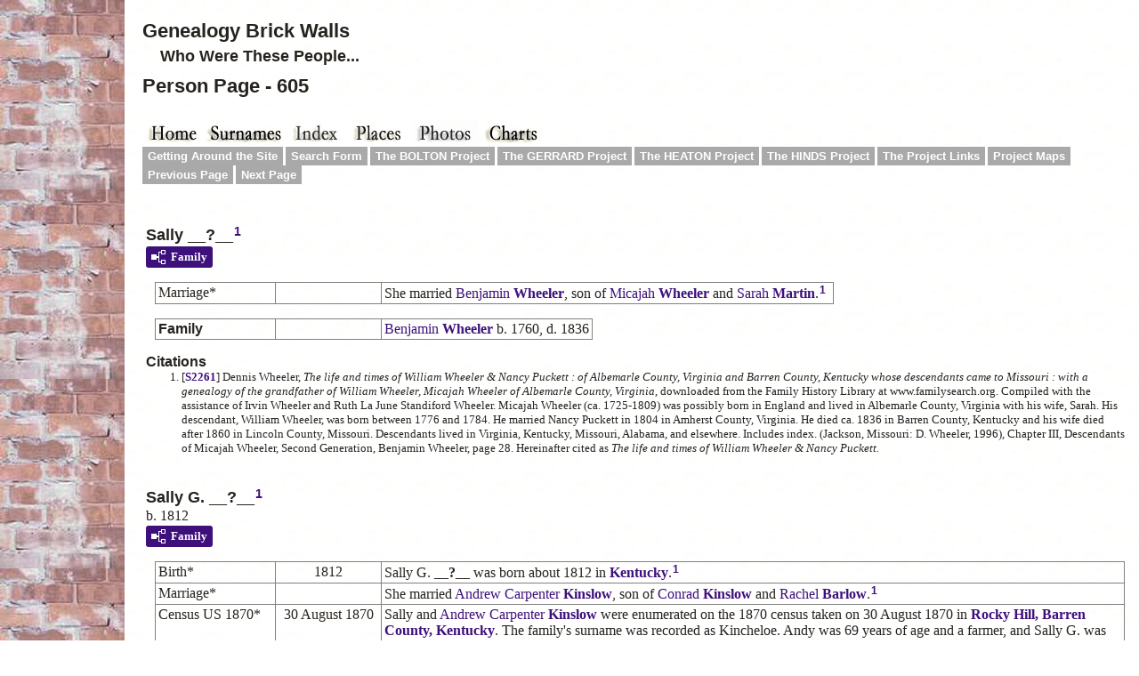

--- FILE ---
content_type: text/html
request_url: https://heatonbrown.com/p605.htm
body_size: 23325
content:
<!DOCTYPE html>
<html data-site-title="Genealogy Brick Walls" data-page-title="Person Page 605">
 <head>
 <meta charset="windows-1252">
 <meta http-equiv="X-UA-Compatible" content="IE=edge">
 <meta name="viewport" content="width=device-width, initial-scale=1">
 <meta name="Generator" content="Second Site 8.3">
 <!-- PageSet: Person Pages -->
 <link type="text/css" rel="stylesheet" href="layout4.css">
 <link type="text/css" rel="stylesheet" href="site.css">
 <script src="https://ajax.googleapis.com/ajax/libs/jquery/1.10.2/jquery.min.js"></script>
 <script src="scripts.js"></script>
 <!--XSL Stylesheet: Grid.xsl--><style>
    h3.family { padding: 0 !important; margin: 0 !important; }
    #content ul, #content ol { margin-top: 0; margin-bottom: 0; }
   </style>
 <title>Genealogy Brick Walls - Person Page</title>
</head>

<body id="personpages">
  <div id="container">
    <div id="headerw"><div id="header"><h2>Genealogy Brick Walls</h2><div id="subtitle">Who Were These People...</div><h1>Person Page - 605</h1><div class="stretch"></div></div></div>
    <div id="menubar"><ul class="buttonhorz"><li class="hasmenu"><a href="index.htm"><img src="home.jpg" alt="" title="Genealogy Brick Walls"></a><ul class="submenu submenu1"><li><a href="heatonexpanded.htm">Our Journey with the Heatons -- and More Questions</a></li></ul></li><li><a href="surname_index.htm"><img src="surnameindex.jpg" alt="" title="Surname Index"></a></li><li><a href="master_index.htm"><img src="masterindex.jpg" alt="" title="Master Index"></a></li><li><a href="places.htm"><img src="places.jpg" alt="" title="Places Index"></a></li><li><a href="ui44.htm"><img src="photos.jpg" alt="" title="Photos"></a></li><li><a href="charts.htm"><img src="charts.jpg" alt="" title="Charts"></a></li></ul><div class="stretch"></div><ul class="menublock menubar"><li><a href="gettingaround.htm">Getting Around the Site</a></li><li><a href="ui165.htm">Search Form</a></li><li><a href="boltonpeirce.htm">The BOLTON Project</a></li><li><a href="gerrardproject.htm">The GERRARD Project</a></li><li><a href="heatonexpanded.htm">The HEATON Project</a></li><li><a href="hinds1800s1700s.htm">The HINDS Project</a></li><li><a href="projectlinks.htm">The Project Links</a></li><li><a href="maps.htm">Project Maps</a></li><li><a href="p604.htm">Previous Page</a></li><li><a href="p606.htm">Next Page</a></li></ul><div class="stretch"></div></div>
    <div id="wrapper">
      <div id="contentw"><div id="content"><div class="itp" id="i21603">
<h2 class="sn sect-sn">Sally __?__<sup><a href="#c21603.1">1</a></sup></h2>
<div class="sect-fex"><a class="fex-open fexo-both fexo-gf" id="fex21603" href="#"><div class="fex-open-icon"></div><span class="fex-open-text">Family</span></a></div>
<table class="grid" style="clear:both">
<tr><td class="g1">Marriage*</td><td class="g2"></td><td class="g3">She married <a href="p553.htm#i20750"><span class="ng">Benjamin</span> <span class="ns">Wheeler</span></a>, son of <a href="p555.htm#i20745"><span class="ng">Micajah</span> <span class="ns">Wheeler</span></a> and <a href="p374.htm#i20746"><span class="ng">Sarah</span> <span class="ns">Martin</span></a>.<sup><a href="#c21603.1">1</a></sup> </td></tr>
</table>
<div class="fams"><table class="grid ss-family" style="clear:both;">
<tr><td class="g1">
<h3 class="family">Family</h3>
</td>
<td class="g2"></td>
<td class="g3"><a href="p553.htm#i20750"><span class="ng">Benjamin</span> <span class="ns">Wheeler</span></a> b. 1760, d. 1836</td>
</tr>
</table>
</div>
<div class="cits sect-cs">
<h3>Citations</h3>
<ol>
<li id="c21603.1">[<a href="s4.htm#s2261">S2261</a>] Dennis Wheeler, <i>The life and times of William Wheeler & Nancy Puckett : of Albemarle County, Virginia and Barren County, Kentucky whose descendants came to Missouri : with a genealogy of the grandfather of William Wheeler, Micajah Wheeler of Albemarle County, Virginia</i>, downloaded from the Family History Library at www.familysearch.org. Compiled with the assistance of Irvin Wheeler and Ruth La June Standiford Wheeler. Micajah Wheeler (ca. 1725-1809) was possibly born in England and lived in Albemarle County, Virginia with his wife, Sarah. His descendant, William Wheeler, was born between 1776 and 1784. He married Nancy Puckett in 1804 in Amherst County, Virginia. He died ca. 1836 in Barren County, Kentucky and his wife died after 1860 in Lincoln County, Missouri. Descendants lived in Virginia, Kentucky, Missouri, Alabama, and elsewhere. Includes index. (Jackson, Missouri: D. Wheeler, 1996), Chapter III, Descendants of Micajah Wheeler, Second Generation, Benjamin Wheeler, page 28. Hereinafter cited as <i>The life and times of William Wheeler & Nancy Puckett.</i></li>
</ol>
</div>
</div>
<div class="itp" id="i20624">
<h2 class="sn sect-sn">Sally G. __?__<sup><a href="#c20624.1">1</a></sup></h2>
<div class="sinfo sect-ls">b. 1812</div>
<div class="sect-fex"><a class="fex-open fexo-both fexo-gf" id="fex20624" href="#"><div class="fex-open-icon"></div><span class="fex-open-text">Family</span></a></div>
<table class="grid" style="clear:both">
<tr><td class="g1">Birth*</td><td class="g2">1812</td><td class="g3"><span class="ng">Sally G.</span> <span class="ns">__?__</span> was born about 1812 in <a href="pd28.htm#i2715">Kentucky</a>.<sup><a href="#c20624.1">1</a></sup> </td></tr>
<tr><td class="g1">Marriage*</td><td class="g2"></td><td class="g3">She married <a href="p329.htm#i20623"><span class="ng">Andrew Carpenter</span> <span class="ns">Kinslow</span></a>, son of <a href="p329.htm#i20650"><span class="ng">Conrad</span> <span class="ns">Kinslow</span></a> and <a href="p23.htm#i20651"><span class="ng">Rachel</span> <span class="ns">Barlow</span></a>.<sup><a href="#c20624.1">1</a></sup> </td></tr>
<tr><td class="g1">Census US 1870*</td><td class="g2">30 August 1870</td><td class="g3">Sally and <a href="p329.htm#i20623"><span class="ng">Andrew Carpenter</span> <span class="ns">Kinslow</span></a> were enumerated on the 1870 census taken on 30 August 1870 in <a href="pd31.htm#i2742">Rocky Hill, Barren County, Kentucky</a>. The family's surname was recorded as Kincheloe. Andy was 69 years of age and a farmer, and Sally G. was 58 years of age and keeping house. Four of their children were enumerated with them in 1870. Arthur, Louis and Andy C. were ages 24, 18 and 14 years, respectively, and all worked as farm hands with their father, and Joseph I. was 10 years old, attending school, and the only one in the household who could not yet read and write. The couple's son, <a href="p329.htm#i20626"><span class="ng">Hayden</span></a>, was enumerated with his wife and young children in the next household on the same census page.<sup><a href="#c20624.2">2</a></sup> </td></tr>
</table>
<div class="fams"><table class="grid ss-family" style="clear:both;">
<tr><td class="g1">
<h3 class="family">Family</h3>
</td>
<td class="g2"></td>
<td class="g3"><a href="p329.htm#i20623"><span class="ng">Andrew Carpenter</span> <span class="ns">Kinslow</span></a> b. 6 Dec 1800, d. 1883</td>
</tr>
<tr><td class="g1">Children </td><td class="g2">1.</td><td class="g3"><a href="p330.htm#i20625"><span class="ng">Martha A.</span> <span class="ns">Kinslow</span></a><sup><a href="#c20624.3">3</a></sup> b. 1832</td></tr>
<tr><td class="g1"> </td><td class="g2">2.</td><td class="g3"><a href="p329.htm#i20626"><span class="ng">Hayden</span> <span class="ns">Kinslow</span></a><sup><a href="#c20624.3">3</a></sup> b. 15 Feb 1834</td></tr>
<tr><td class="g1"> </td><td class="g2">3.</td><td class="g3"><a href="p330.htm#i20627"><span class="ng">Melissa A.</span> <span class="ns">Kinslow</span></a><sup><a href="#c20624.3">3</a></sup> b. 1836</td></tr>
<tr><td class="g1"> </td><td class="g2">4.</td><td class="g3"><a href="p330.htm#i20628"><span class="ng">Judy Ann</span> <span class="ns">Kinslow</span></a><sup><a href="#c20624.3">3</a></sup> b. 1840</td></tr>
<tr><td class="g1"> </td><td class="g2">5.</td><td class="g3"><a href="p330.htm#i20629"><span class="ng">Margaret</span> <span class="ns">Kinslow</span></a><sup><a href="#c20624.3">3</a></sup> b. 1841</td></tr>
<tr><td class="g1"> </td><td class="g2">6.</td><td class="g3"><a href="p328.htm#i20632"><span class="ng">A.T.</span> <span class="ns">Kinslow</span></a><sup><a href="#c20624.4">4</a></sup> b. 1842</td></tr>
<tr><td class="g1"> </td><td class="g2">7.</td><td class="g3"><a href="p330.htm#i20633"><span class="ng">M. A.</span> <span class="ns">Kinslow</span></a><sup><a href="#c20624.4">4</a></sup> b. 1843</td></tr>
<tr><td class="g1"> </td><td class="g2">8.</td><td class="g3"><a href="p329.htm#i20630"><span class="ng">Arthur</span> <span class="ns">Kinslow</span></a><sup><a href="#c20624.3">3</a></sup> b. 1845</td></tr>
<tr><td class="g1"> </td><td class="g2">9.</td><td class="g3"><a href="p329.htm#i20631"><span class="ng">Franklin</span> <span class="ns">Kinslow</span></a><sup><a href="#c20624.3">3</a></sup> b. 1849</td></tr>
<tr><td class="g1"> </td><td class="g2">10.</td><td class="g3"><a href="p330.htm#i20613"><span class="ng">Louis</span> <span class="ns">Kinslow</span></a><strong>+</strong><sup><a href="#c20624.1">1</a></sup> b. 17 May 1852, d. 10 Mar 1921</td></tr>
<tr><td class="g1"> </td><td class="g2">11.</td><td class="g3"><a href="p329.htm#i20634"><span class="ng">Andrew C.</span> <span class="ns">Kinslow</span> <span class="nu">Jr.</span></a><sup><a href="#c20624.4">4</a></sup> b. 1856</td></tr>
<tr><td class="g1"> </td><td class="g2">12.</td><td class="g3"><a href="p330.htm#i20635"><span class="ng">Joseph I.</span> <span class="ns">Kinslow</span></a><sup><a href="#c20624.1">1</a></sup> b. 1860</td></tr>
</table>
</div>
<div class="cits sect-cs">
<h3>Citations</h3>
<ol>
<li id="c20624.1">[<a href="s1.htm#s37">S37</a>] 1870 United States Federal Census, online at www.ancestry.com, household of Andy and Sally G. "Kinchelow", Year: 1870; Census Place: Rocky Hill, Barren, Kentucky; Roll: M593_445; Page: 688A. Hereinafter cited as 1870 United States Federal Census.</li>
<li id="c20624.2">[<a href="s1.htm#s37">S37</a>] 1870 United States Federal Census, online at www.ancestry.com, household of Andy and Sally G. Kincheloe, Year: 1870; Census Place: Rocky Hill, Barren, Kentucky; Roll: M593_445; Page: 688A.</li>
<li id="c20624.3">[<a href="s1.htm#s17">S17</a>] 1850 United States Federal Census, online at www.ancestry.com, household of Andrew C. and Sally G. Kinslow, Year: 1850; Census Place: Division 1, Barren, Kentucky; Roll: 191; Page: 347b. Hereinafter cited as 1850 United States Federal Census.</li>
<li id="c20624.4">[<a href="s1.htm#s18">S18</a>] 1860 United States Federal Census, online at www.ancestry.com, Household of A. C. and Sally G. Kinslow, Year: 1860; Census Place: District 2, Barren, Kentucky; Page: 1043. Hereinafter cited as 1860 United States Federal Census.</li>
</ol>
</div>
</div>
<div class="itp" id="i1086">
<h2 class="sn sect-sn">Sarah __?__<sup><a href="#c1086.1">1</a>,<a href="#c1086.2">2</a></sup></h2>
<div class="sect-fex"><a class="fex-open fexo-both fexo-gf" id="fex1086" href="#"><div class="fex-open-icon"></div><span class="fex-open-text">Family</span></a></div>
<table class="grid ss-field-list">
<tr><td class="g1 list-cm-label">Charts</td><td class="g2"></td><td class="g3 list-cm-value"><a href="ui192.htm#a73"><b>Descendants of John Heaton of Lincolnshire, including the Immigrant Nathaniel</b></a></td></tr>
</table>
<table class="grid" style="clear:both">
<tr><td class="g1">Marriage*</td><td class="g2"></td><td class="g3">She married <a href="p270.htm#i1085"><span class="ng">William</span> <span class="ns">Heaton</span></a>, son of <a href="p258.htm#i1059"><span class="ng">Jabez</span> <span class="ns">Heaton</span></a> and <a href="p386.htm#i1078"><span class="ng">Experience</span> <span class="ns">Meade</span></a>.<sup><a href="#c1086.1">1</a>,<a href="#c1086.2">2</a></sup> </td></tr>
</table>
<div class="fams"><table class="grid ss-family" style="clear:both;">
<tr><td class="g1">
<h3 class="family">Family</h3>
</td>
<td class="g2"></td>
<td class="g3"><a href="p270.htm#i1085"><span class="ng">William</span> <span class="ns">Heaton</span></a> </td>
</tr>
<tr><td class="g1">Child </td><td class="g2">1.</td><td class="g3"><a href="p270.htm#i1087"><span class="ng">William</span> <span class="ns">Heaton</span></a><sup><a href="#c1086.2">2</a>,<a href="#c1086.3">3</a></sup> b. 7 Jun 1730</td></tr>
</table>
</div>
<div class="cits sect-cs">
<h3>Citations</h3>
<ol>
<li id="c1086.1">[<a href="s19.htm#s933">S933</a>] Thomas Bellows Wyman, <i>The Genealogies and Estates of Charlestown, in the County of Middlesex and Commonwealth of Massachusetts, 1629-1818</i>, downloaded from the Open Library Project at www.openlibrary.org. (Boston, Massachusetts: David Clapp and Son, 1879), Heaton, page 491. Hereinafter cited as <i>Charlestown Genealogies and Estates, 1629-1818.</i></li>
<li id="c1086.2">[<a href="s8.htm#s43">S43</a>] Dean Heaton, <i>The Heaton Families: 350 Years in America</i>. Contains index. Warning: In this researcher's opinion, the information in this work often proves to be inaccurate. At the same time, the information presented has provided us with valuable clues for pursuing future research strategies in our attempt to establish a factual history of our Heaton family. (111 Water Street, Baltimore, MD 21202: Gateway Press, Inc., 1982), Chapter 1, page 4. Hereinafter cited as <i>The Heaton Families: 350 Years in America.</i></li>
<li id="c1086.3">[<a href="s5.htm#s979">S979</a>] Massachusetts, Town and Vital Records, 1620-1988, online at www.ancestry.com, Record Book of the First Church of Charlestown, page 130, referencing Baptized 1730 - page 289. Hereinafter cited as Massachusetts Town and Vital Records, 1620-1988.</li>
</ol>
</div>
</div>
<div class="itp" id="i2971">
<h2 class="sn sect-sn">Sarah __?__<sup><a href="#c2971.1">1</a></sup></h2>
<div class="sect-fex"><a class="fex-open fexo-both fexo-gf" id="fex2971" href="#"><div class="fex-open-icon"></div><span class="fex-open-text">Family</span></a></div>
<table class="grid" style="clear:both">
<tr><td class="g1">Marriage*</td><td class="g2"></td><td class="g3">She married <a href="p558.htm#i2970"><span class="ng">John</span> <span class="ns">White</span></a>.<sup><a href="#c2971.1">1</a></sup> </td></tr>
</table>
<div class="fams"><table class="grid ss-family" style="clear:both;">
<tr><td class="g1">
<h3 class="family">Family</h3>
</td>
<td class="g2"></td>
<td class="g3"><a href="p558.htm#i2970"><span class="ng">John</span> <span class="ns">White</span></a> </td>
</tr>
<tr><td class="g1">Child </td><td class="g2">1.</td><td class="g3"><a href="p558.htm#i2964"><span class="ng">Elizabeth</span> <span class="ns">White</span></a><strong>+</strong><sup><a href="#c2971.1">1</a></sup> b. 8 Apr 1688</td></tr>
</table>
</div>
<div class="cits sect-cs">
<h3>Citations</h3>
<ol>
<li id="c2971.1">[<a href="s10.htm#s263">S263</a>] David B. Robinson, online at RootsWeb WorldConnect Project www.rootsweb.com, David B. Robinson et al (e-mail: <a href="javascript:hemlink('haruspex','pobox.com')">e-mail address</a>), downloaded 13 Jan 2007 from update of 12 Jan 2007.</li>
</ol>
</div>
</div>
<div class="itp" id="i6689">
<h2 class="sn sect-sn">Sarah __?__<sup><a href="#c6689.1">1</a></sup></h2>
<div class="sect-fex"><a class="fex-open fexo-both fexo-gf" id="fex6689" href="#"><div class="fex-open-icon"></div><span class="fex-open-text">Family</span></a></div>
<table class="grid ss-field-list">
<tr><td class="g1 list-cm-label">Charts</td><td class="g2"></td><td class="g3 list-cm-value"><a href="ui91.htm#a21"><b>Descendants of  William Bolton of Reading, The Immigrant</b>

</a></td></tr>
</table>
<table class="grid" style="clear:both">
<tr><td class="g1">Residence*</td><td class="g2">1817</td><td class="g3"><a href="p47.htm#i3019"><span class="ng">Aaron</span></a> and <span class="ng">Sarah</span> <span class="ns">Bolton</span> lived in <a href="pd35.htm#i3065">Fitchburg, Worcester County, Massachusetts</a>, where he bought land from Joshua Flint of Ashby in 1817.<sup><a href="#c6689.1">1</a></sup> </td></tr>
<tr><td class="g1">Marriage*</td><td class="g2"></td><td class="g3">She married <a href="p47.htm#i3019"><span class="ng">Aaron</span> <span class="ns">Bolton</span></a>, son of <a href="p55.htm#i3007"><span class="ng">William</span> <span class="ns">Bolton</span></a> and <a href="p171.htm#i3012"><span class="ng">Sarah</span> <span class="ns">Farnsworth</span></a>.<sup><a href="#c6689.1">1</a></sup> </td></tr>
<tr><td class="g1">Residence</td><td class="g2"></td><td class="g3"><a href="p47.htm#i3019"><span class="ng">Aaron</span> <span class="ns">Bolton</span></a>'s parents, <a href="p55.htm#i3007"><span class="ng">William</span></a> and <a href="p171.htm#i3012"><span class="ng">Sarah (Farnsworth)</span> <span class="ns">Bolton</span></a>, lived with <a href="p47.htm#i3019"><span class="ng">Aaron</span></a> and Sarah Bolton in <a href="pd35.htm#i3065">Fitchburg, Worcester County, Massachusetts</a>, until their deaths.<sup><a href="#c6689.1">1</a></sup> </td></tr>
</table>
<div class="fams"><table class="grid ss-family" style="clear:both;">
<tr><td class="g1">
<h3 class="family">Family</h3>
</td>
<td class="g2"></td>
<td class="g3"><a href="p47.htm#i3019"><span class="ng">Aaron</span> <span class="ns">Bolton</span></a> b. 16 Jun 1795</td>
</tr>
<tr><td class="g1">Children </td><td class="g2">1.</td><td class="g3"><a href="p48.htm#i6690"><span class="ng">Caroline Ardella</span> <span class="ns">Bolton</span></a><sup><a href="#c6689.1">1</a></sup> b. 3 Aug 1823</td></tr>
<tr><td class="g1"> </td><td class="g2">2.</td><td class="g3"><a href="p51.htm#i6691"><span class="ng">Ivers Augustus</span> <span class="ns">Bolton</span></a><sup><a href="#c6689.1">1</a></sup> b. 7 Oct 1824, d. 9 Jul 1827</td></tr>
<tr><td class="g1"> </td><td class="g2">3.</td><td class="g3"><a href="p47.htm#i6692"><span class="ng">Adaline Sarah</span> <span class="ns">Bolton</span></a><strong>+</strong><sup><a href="#c6689.1">1</a></sup> b. 16 Apr 1825</td></tr>
<tr><td class="g1"> </td><td class="g2">4.</td><td class="g3"><a href="p54.htm#i6695"><span class="ng">Rachel Elizabeth</span> <span class="ns">Bolton</span></a><sup><a href="#c6689.1">1</a></sup> b. 16 Mar 1837</td></tr>
<tr><td class="g1"> </td><td class="g2">5.</td><td class="g3"><a href="p53.htm#i6696"><span class="ng">Mary Frances</span> <span class="ns">Bolton</span></a><sup><a href="#c6689.1">1</a></sup> b. 28 Jan 1841</td></tr>
<tr><td class="g1"> </td><td class="g2">6.</td><td class="g3"><a href="p50.htm#i6697"><span class="ng">Ellen Augusta</span> <span class="ns">Bolton</span></a><sup><a href="#c6689.1">1</a></sup> b. 22 Dec 1842</td></tr>
</table>
</div>
<div class="cits sect-cs">
<h3>Citations</h3>
<ol>
<li id="c6689.1">[<a href="s3.htm#s490">S490</a>] Charles Knowles Bolton, <i>The Boltons of Old and New England: with a genealogy of the descendants of William Bolton of Reading, Massachusetts, 1720</i> (Albany, New York: Joel Munsell's Sons, 1889), Descendants of William Bolton, Fifth Generation, pages 10-17. Hereinafter cited as <i>Boltons of Old and New England.</i></li>
</ol>
</div>
</div>
<div class="itp" id="i7375">
<h2 class="sn sect-sn">Sarah __?__<sup><a href="#c7375.1">1</a>,<a href="#c7375.2">2</a>,<a href="#c7375.3">3</a></sup></h2>
<div class="sinfo sect-ls">d. before 6 March 1709</div>
<div class="sect-fex"><a class="fex-open fexo-both fexo-gf" id="fex7375" href="#"><div class="fex-open-icon"></div><span class="fex-open-text">Family</span></a></div>
<table class="grid" style="clear:both">
<tr><td class="g1">Marriage*</td><td class="g2">circa 1670</td><td class="g3">She married <a href="p348.htm#i8308"><span class="ng">John</span> <span class="ns">Leonard</span></a>, son of <a href="p351.htm#i7603"><span class="ng">Solomon</span> <span class="ns">Leonard</span></a> and <a href="p95.htm#i7604"><span class="ng">Sarah</span> <span class="ns">Chandler</span></a>, circa 1670.<sup><a href="#c7375.2">2</a>,<a href="#c7375.4">4</a>,<a href="#c7375.5">5</a>,<a href="#c7375.1">1</a>,<a href="#c7375.3">3</a></sup> </td></tr>
<tr><td class="g1">Relationship Note*</td><td class="g2"></td><td class="g3">Sarah's maiden name has not been identified, however we do know that she was <i>not</i> a daughter of <a href="p95.htm#i10996"><span class="ng">Roger</span> <span class="ns">Chandler</span></a> as claimed in the Leonard Memorial source. <span class="ng">Sarah's</span> husband <a href="p348.htm#i8308"><span class="ng">John</span> <span class="ns">Leonard</span></a> was a son of that Sarah Chandler and Solomon Leonard, and a grandson of <a href="p95.htm#i10996"><span class="ng">Roger</span> <span class="ns">Chandler</span></a>, so it was John's mother, and not his wife, who was Roger's daughter.<sup><a href="#c7375.6">6</a>,<a href="#c7375.3">3</a></sup> </td></tr>
<tr><td class="g1">(Wife) Death</td><td class="g2">before 21 November 1699</td><td class="g3">Sarah became a widow when <a href="p348.htm#i8308"><span class="ng">John</span> <span class="ns">Leonard</span></a> died before 21 November 1699, the date of the inventory of his estate.<sup><a href="#c7375.7">7</a>,<a href="#c7375.8">8</a></sup> </td></tr>
<tr><td class="g1">Probate*</td><td class="g2">23 January 1699/0</td><td class="g3">The estate of Sarah's husband <a href="p348.htm#i8308"><span class="ng">John</span> <span class="ns">Leonard</span></a>, late of Bridgewater, was officially opened for probate in <a href="pd42.htm#i3386">Plymouth County</a> on 23 January 1699/0. Sarah and their son <a href="p348.htm#i9196"><span class="ng">Joseph</span> <span class="ns">Leonard</span></a> were appointed administrators of his estate.<sup><a href="#c7375.6">6</a></sup> </td></tr>
<tr><td class="g1">Estate*</td><td class="g2">30 August 1701</td><td class="g3"> According to the Chilton Mayflower source, in the division of her husband's estate, Sarah was to receive her thirds and son <a href="p348.htm#i9193"><span class="ng">John</span></a>, the eldest son's share. Other shares were allocated to sons <a href="p348.htm#i9196"><span class="ng">Joseph</span></a>, <a href="p346.htm#i7373"><span class="ng">Enoch</span></a>, <a href="p350.htm#i9194"><span class="ng">Moses</span></a> and <a href="p349.htm#i9195"><span class="ng">Josiah</span></a> and to their daughter <a href="p351.htm#i9197"><span class="ng">Sarah</span></a> when she reached the age of 18. On 30 August 1701 the widow Sarah and her sons John, Joseph and Josiah signed receipts. Unfortunately, the digitized version of his probate file contained no documents outlining the division of his estate or any receipts.<sup><a href="#c7375.6">6</a>,<a href="#c7375.9">9</a></sup> </td></tr>
<tr><td class="g1">Marriage</td><td class="g2">28 July 1708</td><td class="g3">She married second widower <a href="p545.htm#i8154"><span class="ng">Thomas</span> <span class="ns">Washburn</span></a>, son of <a href="p544.htm#i7543"><span class="ng">John</span> <span class="ns">Washburn</span></a> and <a href="p392.htm#i7552"><span class="ng">Elizabeth</span> <span class="ns">Mitchell</span></a>, on 28 July 1708 in <a href="pd42.htm#i3388">Bridgewater, Plymouth County, Massachusetts Bay Province (New England)</a>.<sup><a href="#c7375.10">10</a>,<a href="#c7375.11">11</a>,<a href="#c7375.12">12</a>,<a href="#c7375.13">13</a>,<a href="#c7375.14">14</a></sup> </td></tr>
<tr><td class="g1">Death*</td><td class="g2">before 6 March 1709</td><td class="g3">She died before 6 March 1709 when her son John sold the family homestead to his brother Moses. John had received the property from his father's estate, although it was to be held with his mother during her lifetime.<sup><a href="#c7375.6">6</a>,<a href="#c7375.15">15</a></sup> </td></tr>
</table>
<div class="fams"><table class="grid ss-family" style="clear:both;">
<tr><td class="g1">
<h3 class="family">Family</h3>
</td>
<td class="g2"></td>
<td class="g3"><a href="p348.htm#i8308"><span class="ng">John</span> <span class="ns">Leonard</span></a> b. c 1645, d. b 21 Nov 1699</td>
</tr>
<tr><td class="g1">Children </td><td class="g2">1.</td><td class="g3"><a href="p348.htm#i9193"><span class="ng">John</span> <span class="ns">Leonard</span></a><sup><a href="#c7375.7">7</a></sup></td></tr>
<tr><td class="g1"> </td><td class="g2">2.</td><td class="g3"><a href="p348.htm#i9196"><span class="ng">Joseph</span> <span class="ns">Leonard</span></a><strong>+</strong><sup><a href="#c7375.7">7</a>,<a href="#c7375.16">16</a></sup> b. c 1672, d. 29 Jan 1749</td></tr>
<tr><td class="g1"> </td><td class="g2">3.</td><td class="g3"><a href="p346.htm#i7373"><span class="ng">Enoch</span> <span class="ns">Leonard</span></a><strong>+</strong><sup><a href="#c7375.17">17</a></sup> d. bt 16 Sep 1757 - 19 Oct 1757</td></tr>
<tr><td class="g1"> </td><td class="g2">4.</td><td class="g3"><a href="p350.htm#i9194"><span class="ng">Moses</span> <span class="ns">Leonard</span></a><strong>+</strong><sup><a href="#c7375.7">7</a></sup> b. c 1677, d. 10 Dec 1775</td></tr>
<tr><td class="g1"> </td><td class="g2">5.</td><td class="g3"><a href="p349.htm#i9195"><span class="ng">Josiah</span> <span class="ns">Leonard</span></a><strong>+</strong><sup><a href="#c7375.7">7</a></sup> d. bt 6 Feb 1743 - 21 May 1745</td></tr>
<tr><td class="g1"> </td><td class="g2">6.</td><td class="g3"><a href="p351.htm#i9197"><span class="ng">Sarah</span> <span class="ns">Leonard</span></a><sup><a href="#c7375.7">7</a></sup> b. b 1681</td></tr>
</table>
</div>
<div class="cits sect-cs">
<h3>Citations</h3>
<ol>
<li id="c7375.1">[<a href="s3.htm#s610">S610</a>] Charles Henry Pope and Thomas Hooper, compilers, downloaded from Google Books, <i>Hooper Genealogy</i> (Boston, Massachusetts: Charles H. Pope, 1908), Part I, The Reading Family, compiled by Thomas Hooper of Boston, Second Generation, pages 6-10; notes maiden name, likely incorrectly, as "Chandler". Hereinafter cited as <i>Hooper Genealogy.</i></li>
<li id="c7375.2">[<a href="s1.htm#s896">S896</a>] Revised by Robert S. Wakefield, <i>Mayflower Families through Five Generations: Volume 15, James Chilton and Richard More</i>. Note: Volume 2, Parts I and II (1975), Chilton and More, were revised and replaced in 1997 by this Volume 15, Chilton and More. (Plymouth, Massachusetts: General Society of Mayflower Descendants, 1997), Person# 16, John Leonard, pages 21-22; provides no surname for Sarah, John's wife, and further states she was <i>not</i> a daughter of Roger Chandler as claimed in the Leonard Memorial source. Hereinafter cited as <i>James Chilton and Richard More of the Mayflower (Five).</i></li>
<li id="c7375.3">[<a href="s4.htm#s1139">S1139</a>] Manning Leonard, <i>Memorial: Genealogical, Historical, and Biographical, of Solomon Leonard, 1637, of Duxbury and Bridgewater, Massachusetts, and some of his descendants</i>, downloaded from the Boston Public Library eBooks and Texts Archive at www.archive.org. (Southbridge, Massachusetts: Manning Leonard, 1896), #3., John Leonard (Solomon), pages 37-38, identifying Sarah, John's wife, as supposed to have been one of the three sisters or daughters of Roger Chandler. Hereinafter cited as <i>Solomon Leonard, 1637, of Duxbury and Bridgewater.</i></li>
<li id="c7375.4">[<a href="s6.htm#s862">S862</a>] Ralph V. Wood Jr., <i>Mayflower Families through Five Generations: Volume 12, Francis Cooke</i> (Plymouth, Massachusetts: General Society of Mayflower Descendants, 2008), Person No. 45, Thomas Washburn, pages 104-105; noted no maiden name for Sarah. Hereinafter cited as <i>Francis Cooke of the Mayflower (Five).</i></li>
<li id="c7375.5">[<a href="s1.htm#s413">S413</a>] Clarence Almon Torrey, <i>New England Marriages: Prior to 1700</i> (Baltimore, Maryland: Genealogical Publishing Co, 1985 and 1992), page 461; stating her surname was <i>not</i> "Chandler". Hereinafter cited as <i>New England Marriages: Prior to 1700.</i></li>
<li id="c7375.6">[<a href="s1.htm#s896">S896</a>] Revised by Robert S. Wakefield, <i>James Chilton and Richard More of the Mayflower (Five)</i>, Person# 16, John Leonard, pages 21-22.</li>
<li id="c7375.7">[<a href="s2.htm#s474">S474</a>] Nahum Mitchell, <i>History of the Early Settlement of Bridgewater in Plymouth County, Massachusetts, including an extensive Family Register</i>. Note: page numbers differ slightly between publications used in our research, including FHL copy, Google Books, Boston Public Library eBooks online and our personal library reprint published by Heritage Books. (Baltimore, Maryland: Gateway Press, Inc., original publication date was 1840; reprinted for the third and fourth times in 1970 and 1975; first reprinted in 1897 by Henry T. Pratt, Bridgewater, Massachusetts; originally printed in 1840 by Kidder and Wright, Boston, Massachusetts), Leonard, pages 244-248. Hereinafter cited as <i>History of the Early Settlement of Bridgewater.</i></li>
<li id="c7375.8">[<a href="s6.htm#s862">S862</a>] Ralph V. Wood Jr., <i>Francis Cooke of the Mayflower (Five)</i>, Person No. 45, Thomas Washburn, pages 104-105.</li>
<li id="c7375.9">[<a href="s23.htm#s1184">S1184</a>] Probate Court. Supreme Judicial Court in Boston. Massachusetts, Plymouth County, Probate Estate Files, 1686-1915, viewed online at www.familysearch.org. Probate estate files of Plymouth County located at Suffolk County Courthouse in Boston. The files are arranged by number then alphabetical by surname. This collection is being published as images become available and is not available on microfilm; FHL digitized version of Probate# 12627 for John Leonard; LDS Family History Library, Salt Lake City, Utah. Hereinafter cited as Plymouth County, Probate Estate Files, 1686-1915.</li>
<li id="c7375.10">[<a href="s2.htm#s474">S474</a>] Nahum Mitchell, <i>History of the Early Settlement of Bridgewater</i>, Washburn, pages 338-350, stating that Thomas Washburn, son of Thomas, married Sarah Leonard, daughter of John, in 1708.</li>
<li id="c7375.11">[<a href="s2.htm#s474">S474</a>] Nahum Mitchell, <i>History of the Early Settlement of Bridgewater</i>, Leonard, pages 244-248, with notation that she perhaps married Thomas Washburn in 1708.</li>
<li id="c7375.12">[<a href="s3.htm#s836">S836</a>] New England Historic Genealogical Society, compiler, downloaded from Google Books, <i>Vital Records of Bridgewater, Massachusetts to the Year 1850</i>.  In two Volumes: Volume I. Births and Volume II. Marriages and Deaths. (Boston, Massachusetts: New England Historic Genealogical Society, 1916), Volume II, Marriages, pages 241 and 392, her surname spelled "Lennard" on both pages which verify that a man named Thomas Washburn married a woman named Sarah Leonard in 1708. Sarah was not identified as a widow. Hereinafter cited as <i>Vital Records of Bridgewater, Massachusetts to 1850.</i></li>
<li id="c7375.13">[<a href="s6.htm#s862">S862</a>] Ralph V. Wood Jr., <i>Francis Cooke of the Mayflower (Five)</i>, Person No. 45, Thomas Washburn, pages 104-105, her name written as "Sarah (--) Leonard" and states that she was the widow of John Leonard who died in Bridgewater before 21 Nov 2699.</li>
<li id="c7375.14">[<a href="s10.htm#s744">S744</a>] Maltby Family Genealogy Website, online at <a class="ext" href="http://home.earthlink.net/~jamaltby1/index.html">http://home.earthlink.net/~jamaltby1/index.html</a>, stated that "Sarah must have been the widow of John Leonard, not his daughter", although with no further explanation. Compiled by John A. Maltby of Redwood City, California, who we believe has presented his own research; the website contains thorough source information and appears to be an excellent resource for the Massachusetts Colony Washburn Family History. The website includes additional family lines as well.  Regarding the Washburns, the only family line on the website reviewed by this researcher, much of the information presented appears to be in line with information already obtained and is believed to be accurate. For that reason, additional information obtained only from the Maltby Family Genealogy website has been included in this collection.  Information provided, unless additional proof has been offered, has not yet been verified and cannot be guaranteed. Hereinafter cited as the Maltby Family Genealogy Website.</li>
<li id="c7375.15">[<a href="s4.htm#s1139">S1139</a>] Manning Leonard, <i>Solomon Leonard, 1637, of Duxbury and Bridgewater</i>, #3., John Leonard (Solomon), pages 37-38.</li>
<li id="c7375.16">[<a href="s1.htm#s896">S896</a>] Revised by Robert S. Wakefield, <i>James Chilton and Richard More of the Mayflower (Five)</i>, Person# 59, Joseph Leonard, pages 59-60.</li>
<li id="c7375.17">[<a href="s3.htm#s610">S610</a>] Charles Henry Pope and Thomas Hooper, <i>Hooper Genealogy</i>, Part I, The Reading Family, compiled by Thomas Hooper of Boston, Second Generation, pages 6-10.</li>
</ol>
</div>
</div>
<div class="itp" id="i7484">
<h2 class="sn sect-sn">Sarah __?__<sup><a href="#c7484.1">1</a></sup></h2>
<div class="sinfo sect-ls">b. 1845, d. 1890</div>
<div class="sect-fex"><a class="fex-open fexo-both fexo-gf" id="fex7484" href="#"><div class="fex-open-icon"></div><span class="fex-open-text">Family</span></a></div>
<table class="grid ss-field-list">
<tr><td class="g1 list-cm-label">Charts</td><td class="g2"></td><td class="g3 list-cm-value"><a href="ui161.htm#a19"><b>Descendants of Jeremiah Bolton of Connecticut and New York</b>

</a></td></tr>
</table>
<table class="grid" style="clear:both">
<tr><td class="g1">Birth*</td><td class="g2">1845</td><td class="g3"><span class="ng">Sarah</span> <span class="ns">__?__</span> was born in 1845.<sup><a href="#c7484.1">1</a></sup> </td></tr>
<tr><td class="g1">Marriage*</td><td class="g2"></td><td class="g3">She married <a href="p47.htm#i7476"><span class="ng">Albert J.</span> <span class="ns">Bolton</span></a>, son of <a href="p51.htm#i7426"><span class="ng">Jeremiah</span> <span class="ns">Bolton</span></a> and <a href="p511.htm#i7427"><span class="ng">Harriet</span> <span class="ns">Talcott</span></a>.<sup><a href="#c7484.1">1</a></sup> </td></tr>
<tr><td class="g1">Census US 1880*</td><td class="g2">16 June 1880</td><td class="g3">Sarah and <a href="p47.htm#i7476"><span class="ng">Albert</span> <span class="ns">Bolton</span></a> appeared on the 1880 census taken on 16 June 1880 in <a href="pd58.htm#i4325">Yorkshire, Cattaraugus County, New York</a>. Albert was 36, and Sarah 33.<sup><a href="#c7484.2">2</a></sup> </td></tr>
<tr><td class="g1">Death*</td><td class="g2">1890</td><td class="g3">She died in 1890.<sup><a href="#c7484.1">1</a></sup> </td></tr>
<tr><td class="g1">Burial*</td><td class="g2"></td><td class="g3">She was buried in <a href="pd57.htm#i4319">McKinstry Cemetery, Delevan, Cattaraugus County, New York</a>.<sup><a href="#c7484.1">1</a></sup> </td></tr>
</table>
<div class="fams"><table class="grid ss-family" style="clear:both;">
<tr><td class="g1">
<h3 class="family">Family</h3>
</td>
<td class="g2"></td>
<td class="g3"><a href="p47.htm#i7476"><span class="ng">Albert J.</span> <span class="ns">Bolton</span></a> b. c 1844, d. 1917</td>
</tr>
</table>
</div>
<div class="cits sect-cs">
<h3>Citations</h3>
<ol>
<li id="c7484.1">[<a href="s3.htm#s673">S673</a>] Kenneth Bolton, "Descendants of Jeremiah Bolton of Massachusetts and New York", received on 18 March 2010 from <a href="javascript:hemlink('kenbolton','gmail.com')">e-mail address</a>. Ken is the great-great grandson of Jeremiah Bolton, whom his family "suspects" may have been the youngest son of Gamaliel Bolton and Sally Hooper.  When he gave his permission to include his family's file on this website, he stated that he was very careful about providing only data that he could confirm as accurate. Hereinafter cited as "Descendants of Jeremiah Bolton."</li>
<li id="c7484.2">[<a href="s2.htm#s23">S23</a>] 1880 United States Federal Census, online at www.ancestry.com, household of Albert Bolton, Yorkshire, Cattaraugus, New York; Roll 813; Family History Film: 1254813; Page: 165C; Enumeration District: 037; Image: 0092. Hereinafter cited as 1880 United States Federal Census.</li>
</ol>
</div>
</div>
<div class="itp" id="i8825">
<h2 class="sn sect-sn">Sarah __?__<sup><a href="#c8825.1">1</a></sup></h2>
<div class="sect-fex"><a class="fex-open fexo-both fexo-gf" id="fex8825" href="#"><div class="fex-open-icon"></div><span class="fex-open-text">Family</span></a></div>
<table class="grid" style="clear:both">
<tr><td class="g1">Marriage*</td><td class="g2"></td><td class="g3">She married <a href="p518.htm#i8824"><span class="ng">John</span> <span class="ns">Thompson</span></a>.<sup><a href="#c8825.1">1</a></sup> </td></tr>
</table>
<div class="fams"><table class="grid ss-family" style="clear:both;">
<tr><td class="g1">
<h3 class="family">Family</h3>
</td>
<td class="g2"></td>
<td class="g3"><a href="p518.htm#i8824"><span class="ng">John</span> <span class="ns">Thompson</span></a> </td>
</tr>
<tr><td class="g1">Child </td><td class="g2">1.</td><td class="g3"><a href="p518.htm#i8823"><span class="ng">Mehitabel</span> <span class="ns">Thompson</span></a><strong>+</strong><sup><a href="#c8825.1">1</a></sup></td></tr>
</table>
</div>
<div class="cits sect-cs">
<h3>Citations</h3>
<ol>
<li id="c8825.1">[<a href="s7.htm#s869">S869</a>] Marcus Taft Jones, Hayward-Howard genealogy and family history: descendants of William and Margery Hayward of Braintree, Massachusetts, 1648; earlier of Weymouth. Microfilm of typescript at the Rhode Island Historical Society in Providence, Rhode Island. Hayward genealogy 1648-1690: pages 133-150; FHL Film# 22344, Item 2, LDS Family History Library, Salt Lake City, Utah. Hereinafter cited as Hayward-Howard genealogy and family history.</li>
</ol>
</div>
</div>
<div class="itp" id="i9094">
<h2 class="sn sect-sn">Sarah __?__<sup><a href="#c9094.1">1</a></sup></h2>
<div class="sect-fex"><a class="fex-open fexo-both fexo-gf" id="fex9094" href="#"><div class="fex-open-icon"></div><span class="fex-open-text">Family</span></a></div>
<table class="grid" style="clear:both">
<tr><td class="g1">Marriage*</td><td class="g2">16 December 1646</td><td class="g3">She married widower <a href="p343.htm#i9087"><span class="ng">John</span> <span class="ns">Leavitt</span></a> on 16 December 1646 in <a href="pd40.htm#i3280">Hingham, Suffolk County, Massachusetts Bay Colony (New England)</a>.<sup><a href="#c9094.1">1</a></sup> </td></tr>
</table>
<div class="fams"><table class="grid ss-family" style="clear:both;">
<tr><td class="g1">
<h3 class="family">Family</h3>
</td>
<td class="g2"></td>
<td class="g3"><a href="p343.htm#i9087"><span class="ng">John</span> <span class="ns">Leavitt</span></a> </td>
</tr>
<tr><td class="g1">Children </td><td class="g2">1.</td><td class="g3"><a href="p343.htm#i9088"><span class="ng">Israel</span> <span class="ns">Leavitt</span></a><strong>+</strong><sup><a href="#c9094.1">1</a></sup> b. 23 Apr 1648, d. b 25 Jan 1698/99</td></tr>
<tr><td class="g1"> </td><td class="g2">2.</td><td class="g3"><a href="p343.htm#i9085"><span class="ng">Abihail</span> <span class="ns">Leavitt</span></a><strong>+</strong><sup><a href="#c9094.1">1</a></sup> b. 9 Dec 1667</td></tr>
</table>
</div>
<div class="cits sect-cs">
<h3>Citations</h3>
<ol>
<li id="c9094.1">[<a href="s6.htm#s859">S859</a>] The town of Hingham, compiler, <i>History of the town of Hingham, Massachusetts</i>, downloaded from the Boston Public Library eBooks and Texts Archive at www.archive.org. Reprint in one volume of the last two volumes of the History of the town of Hingham, Massachusetts, originally published in three volumes in four parts by the town in 1893.  Includes separate indexes for surnames, places, and miscellaneous at the end of Volume 3.  Contents: Volume 1, Parts 1-2. Historical  --Volume 2. Genealogical  -- Volume 3. Genealogical. (Hingham, Massachusetts: Published by the town, 1893), Volume II, Leavitt, pages 428-439. Hereinafter cited as <i>History of Hingham, Massachusetts.</i></li>
</ol>
</div>
</div>
<div class="itp" id="i9507">
<h2 class="sn sect-sn">Sarah __?__<sup><a href="#c9507.1">1</a></sup></h2>
<div class="sect-fex"><a class="fex-open fexo-both fexo-gf" id="fex9507" href="#"><div class="fex-open-icon"></div><span class="fex-open-text">Family</span></a></div>
<table class="grid" style="clear:both">
<tr><td class="g1">Marriage*</td><td class="g2"></td><td class="g3">She married <a href="p122.htm#i9508"><span class="ng">Richard</span> <span class="ns">Crisp</span></a>.<sup><a href="#c9507.1">1</a></sup> </td></tr>
</table>
<div class="fams"><table class="grid ss-family" style="clear:both;">
<tr><td class="g1">
<h3 class="family">Family</h3>
</td>
<td class="g2"></td>
<td class="g3"><a href="p122.htm#i9508"><span class="ng">Richard</span> <span class="ns">Crisp</span></a> </td>
</tr>
<tr><td class="g1">Child </td><td class="g2">1.</td><td class="g3"><a href="p122.htm#i9506"><span class="ng">Sarah</span> <span class="ns">Crisp</span></a><sup><a href="#c9507.1">1</a></sup> b. 15 Sep 1672, d. 24 Apr 1744</td></tr>
</table>
</div>
<div class="cits sect-cs">
<h3>Citations</h3>
<ol>
<li id="c9507.1">[<a href="s18.htm#s939">S939</a>] Author not identified, "Memoir of Rev. Benjamin Colman, D.D.", <i>New England Historical and Genealogical Register</i>, Volume III, No. II, (April 1849): pages 231-232. Hereinafter cited as "Memoir of Rev. Benjamin Colman, D.D."</li>
</ol>
</div>
</div>
<div class="itp" id="i10368">
<h2 class="sn sect-sn">Sarah __?__<sup><a href="#c10368.1">1</a></sup></h2>
<div class="sect-fex"><a class="fex-open fexo-both fexo-gf" id="fex10368" href="#"><div class="fex-open-icon"></div><span class="fex-open-text">Family</span></a></div>
<table class="grid" style="clear:both">
<tr><td class="g1">Marriage*</td><td class="g2"></td><td class="g3">She married <a href="p43.htm#i10367"><span class="nt">Dr.</span> <span class="ng">John</span> <span class="ns">Bishop</span></a>.<sup><a href="#c10368.1">1</a></sup> </td></tr>
</table>
<div class="fams"><table class="grid ss-family" style="clear:both;">
<tr><td class="g1">
<h3 class="family">Family</h3>
</td>
<td class="g2"></td>
<td class="g3"><a href="p43.htm#i10367"><span class="nt">Dr.</span> <span class="ng">John</span> <span class="ns">Bishop</span></a> </td>
</tr>
<tr><td class="g1">Child </td><td class="g2">1.</td><td class="g3"><a href="p43.htm#i10366"><span class="ng">John</span> <span class="ns">Bishop</span></a><sup><a href="#c10368.1">1</a></sup> b. 1722, d. 17 Dec 1791</td></tr>
</table>
</div>
<div class="cits sect-cs">
<h3>Citations</h3>
<ol>
<li id="c10368.1">[<a href="s10.htm#s1011">S1011</a>] Larkin T. Tufts and Edward C. Booth M.D., "Tufts Genealogy -- Earlier Generations", <i>New England Historical & Genealogical Register</i>, Volume 51, pages 299-305 (July 1897). Hereinafter cited as "Tufts Genealogy."</li>
</ol>
</div>
</div>
<div class="itp" id="i11149">
<h2 class="sn sect-sn">Sarah __?__<sup><a href="#c11149.1">1</a></sup></h2>
<div class="sect-fex"><a class="fex-open fexo-both fexo-gf" id="fex11149" href="#"><div class="fex-open-icon"></div><span class="fex-open-text">Family</span></a></div>
<table class="grid" style="clear:both">
<tr><td class="g1">Marriage*</td><td class="g2"></td><td class="g3">She married <a href="p561.htm#i11148"><span class="ng">John</span> <span class="ns">Whitmarsh</span></a>.<sup><a href="#c11149.1">1</a></sup> </td></tr>
</table>
<div class="fams"><table class="grid ss-family" style="clear:both;">
<tr><td class="g1">
<h3 class="family">Family</h3>
</td>
<td class="g2"></td>
<td class="g3"><a href="p561.htm#i11148"><span class="ng">John</span> <span class="ns">Whitmarsh</span></a> </td>
</tr>
<tr><td class="g1">Child </td><td class="g2">1.</td><td class="g3"><a href="p561.htm#i8248"><span class="ng">Judith</span> <span class="ns">Whitmarsh</span></a><strong>+</strong><sup><a href="#c11149.1">1</a></sup> b. 2 Sep 1669</td></tr>
</table>
</div>
<div class="cits sect-cs">
<h3>Citations</h3>
<ol>
<li id="c11149.1">[<a href="s2.htm#s474">S474</a>] Nahum Mitchell, <i>History of the Early Settlement of Bridgewater in Plymouth County, Massachusetts, including an extensive Family Register</i>. Note: page numbers differ slightly between publications used in our research, including FHL copy, Google Books, Boston Public Library eBooks online and our personal library reprint published by Heritage Books. (Baltimore, Maryland: Gateway Press, Inc., original publication date was 1840; reprinted for the third and fourth times in 1970 and 1975; first reprinted in 1897 by Henry T. Pratt, Bridgewater, Massachusetts; originally printed in 1840 by Kidder and Wright, Boston, Massachusetts), Shaw, pages 303-306. Hereinafter cited as <i>History of the Early Settlement of Bridgewater.</i></li>
</ol>
</div>
</div>
<div class="itp" id="i11612">
<h2 class="sn sect-sn">Sarah __?__<sup><a href="#c11612.1">1</a></sup></h2>
<div class="sect-fex"><a class="fex-open fexo-both fexo-gf" id="fex11612" href="#"><div class="fex-open-icon"></div><span class="fex-open-text">Family</span></a></div>
<table class="grid" style="clear:both">
<tr><td class="g1">Marriage*</td><td class="g2"></td><td class="g3">She married <a href="p225.htm#i11611"><span class="ng">Thomas</span> <span class="ns">Hall</span></a>.<sup><a href="#c11612.1">1</a></sup> </td></tr>
<tr><td class="g1">(Wife) Death</td><td class="g2">before 12 November 1757</td><td class="g3"><span class="ng">Sarah</span> became a widow when <a href="p225.htm#i11611"><span class="ng">Thomas</span> <span class="ns">Hall</span></a> died before 12 November 1757.<sup><a href="#c11612.2">2</a></sup> </td></tr>
<tr><td class="g1">Marriage*</td><td class="g2">12 November 1757</td><td class="g3">She very probably married, as his third wife, <a href="p350.htm#i9194"><span class="ng">Moses</span> <span class="ns">Leonard</span></a>, son of <a href="p348.htm#i8308"><span class="ng">John</span> <span class="ns">Leonard</span></a> and <a href="#i7375"><span class="ng">Sarah</span> <span class="ns">__?__</span></a>, shortly after their Intention of Marriage was recorded on 12 November 1757 in <a href="pd48.htm#i3441">Dudley, Worcester County, Massachusetts Bay Province (New England)</a>.<sup><a href="#c11612.1">1</a>,<a href="#c11612.3">3</a></sup> </td></tr>
<tr><td class="g1">Residence*</td><td class="g2"></td><td class="g3">After their marriage, <a href="p350.htm#i9194"><span class="ng">Moses</span></a> and Sarah spent the remainder of his life in <a href="pd48.htm#i3448">Rutland, Worcester County</a>, living first in that part which became Oakham, and later in the part which became Barre.<sup><a href="#c11612.1">1</a></sup> </td></tr>
</table>
<div class="fams"><table class="grid ss-family" style="clear:both;">
<tr><td class="g1">
<h3 class="family">Family 1</h3>
</td>
<td class="g2"></td>
<td class="g3"><a href="p225.htm#i11611"><span class="ng">Thomas</span> <span class="ns">Hall</span></a> d. b 12 Nov 1757</td>
</tr>
</table>
</div>
<div class="fams"><table class="grid ss-family" style="clear:both;">
<tr><td class="g1">
<h3 class="family">Family 2</h3>
</td>
<td class="g2"></td>
<td class="g3"><a href="p350.htm#i9194"><span class="ng">Moses</span> <span class="ns">Leonard</span></a> b. c 1677, d. 10 Dec 1775</td>
</tr>
</table>
</div>
<div class="cits sect-cs">
<h3>Citations</h3>
<ol>
<li id="c11612.1">[<a href="s1.htm#s896">S896</a>] Revised by Robert S. Wakefield, <i>Mayflower Families through Five Generations: Volume 15, James Chilton and Richard More</i>. Note: Volume 2, Parts I and II (1975), Chilton and More, were revised and replaced in 1997 by this Volume 15, Chilton and More. (Plymouth, Massachusetts: General Society of Mayflower Descendants, 1997), Person# 57, Moses Leonard, pages 57-58. Hereinafter cited as <i>James Chilton and Richard More of the Mayflower (Five).</i></li>
<li id="c11612.2">[<a href="s1.htm#s451">S451</a>] Massachusetts Vital Records to the Year 1850 - NEHGS, online at www.newenglandancestors.org, Marlborough Deaths, Volume 1, page 402. Hereinafter cited as Massachusetts Vital Records to 1850 - NEHGS.</li>
<li id="c11612.3">[<a href="s1.htm#s451">S451</a>] Massachusetts Vital Records to 1850 - NEHGS, online at www.newenglandancestors.org, Dudley Marriages, Volume 1, page 178, his surname recorded as "Lenard."</li>
</ol>
</div>
</div>
<div class="itp" id="i12261">
<h2 class="sn sect-sn">Sarah __?__<sup><a href="#c12261.1">1</a></sup></h2>
<div class="sect-fex"><a class="fex-open fexo-both fexo-gf" id="fex12261" href="#"><div class="fex-open-icon"></div><span class="fex-open-text">Family</span></a></div>
<table class="grid" style="clear:both">
<tr><td class="g1">Marriage*</td><td class="g2"></td><td class="g3">She married <a href="p492.htm#i12260"><span class="ng">Samuel</span> <span class="ns">Smith</span></a>.<sup><a href="#c12261.1">1</a></sup> </td></tr>
</table>
<div class="fams"><table class="grid ss-family" style="clear:both;">
<tr><td class="g1">
<h3 class="family">Family</h3>
</td>
<td class="g2"></td>
<td class="g3"><a href="p492.htm#i12260"><span class="ng">Samuel</span> <span class="ns">Smith</span></a> </td>
</tr>
<tr><td class="g1">Child </td><td class="g2">1.</td><td class="g3"><a href="p491.htm#i12255"><span class="ng">Mary</span> <span class="ns">Smith</span></a><sup><a href="#c12261.1">1</a></sup> b. 22 Nov 1688, d. 21 Jun 1774</td></tr>
</table>
</div>
<div class="cits sect-cs">
<h3>Citations</h3>
<ol>
<li id="c12261.1">[<a href="s32.htm#s1294">S1294</a>] Levi B. Chase, <i>A Genealogy of Historical Notices of the Family of Plimpton or Plympton in America and of Plumpton in England</i>, downloaded from the Family History Library at www.familysearch.org. John Plympton (ca.1620-1676) emigrated from England to Roxbury, Massachusetts during or before 1641, settled in Dedham, Massachusetts in 1643, married Jane Dammin in 1644, and moved to Medfield, Massachusetts in 1652. Includes indexes. (Hartford, Connecticut: Plimpton Mfg. Co. Print, 1884), No. 9, John Plimpton, pages 74-75. Hereinafter cited as <i>The Family of Plimpton or Plympton in America.</i></li>
</ol>
</div>
</div>
<div class="itp" id="i12580">
<h2 class="sn sect-sn">Sarah __?__<sup><a href="#c12580.1">1</a></sup></h2>
<div class="sinfo sect-ls">d. 31 August 1659</div>
<div class="sect-fex"><a class="fex-open fexo-both fexo-gf" id="fex12580" href="#"><div class="fex-open-icon"></div><span class="fex-open-text">Family</span></a></div>
<table class="grid" style="clear:both">
<tr><td class="g1">Marriage*</td><td class="g2"></td><td class="g3">She married, as his first wife, <a href="p25.htm#i12567"><span class="ng">Matthew</span> <span class="ns">Barnard</span></a>, son of <a href="p24.htm#i12585"><span class="ng">Bartholomew</span> <span class="ns">Barnard</span></a> and <a href="p550.htm#i12586"><span class="ng">Alice</span> <span class="ns">Weedon</span></a>.<sup><a href="#c12580.1">1</a></sup> </td></tr>
<tr><td class="g1">Death*</td><td class="g2">31 August 1659</td><td class="g3">She died on 31 August 1659 in <a href="pd39.htm#i3275">Boston</a>.<sup><a href="#c12580.2">2</a></sup> </td></tr>
</table>
<div class="fams"><table class="grid ss-family" style="clear:both;">
<tr><td class="g1">
<h3 class="family">Family</h3>
</td>
<td class="g2"></td>
<td class="g3"><a href="p25.htm#i12567"><span class="ng">Matthew</span> <span class="ns">Barnard</span></a> b. 7 Sep 1628</td>
</tr>
<tr><td class="g1">Children </td><td class="g2">1.</td><td class="g3"><a href="p24.htm#i12564"><span class="ng">John</span> <span class="ns">Barnard</span></a><strong>+</strong><sup><a href="#c12580.1">1</a></sup> b. 29 Sep 1654</td></tr>
<tr><td class="g1"> </td><td class="g2">2.</td><td class="g3"><a href="p25.htm#i12588"><span class="ng">Thomas</span> <span class="ns">Barnard</span></a><sup><a href="#c12580.3">3</a></sup> b. 14 Apr 1657</td></tr>
</table>
</div>
<div class="cits sect-cs">
<h3>Citations</h3>
<ol>
<li id="c12580.1">[<a href="s7.htm#s1215">S1215</a>] Boston, MA: Inhabitants and Estates of the Town of Boston, 1630-1822 (Thwing Collection), online at www.americanancestors.org, Reference Code 4454, pages 2371-2372. Hereinafter cited as Boston Inhabitants and Estates (Thwing).</li>
<li id="c12580.2">[<a href="s7.htm#s1034">S1034</a>] Boston MA: Births, Baptisms, Marriages, and Deaths, 1630-1699, online at www.americanancestors.org, City Document Number 130, page 70. Hereinafter cited as Boston Births, Baptisms, Marriages, Deaths, 1630-1699.</li>
<li id="c12580.3">[<a href="s7.htm#s1034">S1034</a>] Boston Births, Baptisms, Marriages, Deaths, 1630-1699, online at www.americanancestors.org, City Document Number 130, page 59.</li>
</ol>
</div>
</div>
<div class="itp" id="i12646">
<h2 class="sn sect-sn">Sarah __?__<sup><a href="#c12646.1">1</a></sup></h2>
<div class="sect-fex"><a class="fex-open fexo-both fexo-gf" id="fex12646" href="#"><div class="fex-open-icon"></div><span class="fex-open-text">Family</span></a></div>
<table class="grid" style="clear:both">
<tr><td class="g1">Marriage*</td><td class="g2"></td><td class="g3">She married <a href="p134.htm#i12645"><span class="ng">John</span> <span class="ns">Dean</span></a>.<sup><a href="#c12646.1">1</a></sup> </td></tr>
</table>
<div class="fams"><table class="grid ss-family" style="clear:both;">
<tr><td class="g1">
<h3 class="family">Family</h3>
</td>
<td class="g2"></td>
<td class="g3"><a href="p134.htm#i12645"><span class="ng">John</span> <span class="ns">Dean</span></a> b. c 1650, d. 13 Dec 1727</td>
</tr>
<tr><td class="g1">Children </td><td class="g2">1.</td><td class="g3"><a href="p134.htm#i10028"><span class="ng">Ebenezer</span> <span class="ns">Dean</span></a><strong>+</strong><sup><a href="#c12646.2">2</a></sup> b. 17 May 1681, d. 30 Oct 1766</td></tr>
<tr><td class="g1"> </td><td class="g2">2.</td><td class="g3"><a href="p134.htm#i12644"><span class="ng">Jeremiah</span> <span class="ns">Dean</span></a><strong>+</strong><sup><a href="#c12646.1">1</a></sup> b. 24 Mar 1684/85</td></tr>
</table>
</div>
<div class="cits sect-cs">
<h3>Citations</h3>
<ol>
<li id="c12646.1">[<a href="s21.htm#s1346">S1346</a>] Marion Deane Cooper, <i>Descendants of John Dean (1650-1727) of Dedham, Massachusetts</i>, downloaded from the Boston Public Library eBooks and Texts Archive at www.archive.org. (Not published: typed manuscript, 1957), First Generation, pages 15-16. Hereinafter cited as <i>Descendants of John Dean (1650-1727) of Dedham.</i></li>
<li id="c12646.2">[<a href="s21.htm#s1346">S1346</a>] Marion Deane Cooper, <i>Descendants of John Dean (1650-1727) of Dedham</i>, Second Generation, Ebenezer Dean, pages 19-22.</li>
</ol>
</div>
</div>
<div class="itp" id="i13030">
<h2 class="sn sect-sn">Sarah __?__<sup><a href="#c13030.1">1</a></sup></h2>
<div class="sinfo sect-ls">d. 8 July 1703</div>
<div class="sect-fex"><a class="fex-open fexo-both fexo-gf" id="fex13030" href="#"><div class="fex-open-icon"></div><span class="fex-open-text">Family</span></a></div>
<table class="grid" style="clear:both">
<tr><td class="g1">Marriage*</td><td class="g2"></td><td class="g3">She married <a href="p211.htm#i13021"><span class="ng">Thomas</span> <span class="ns">Gleason</span></a>, son of <a href="p211.htm#i13019"><span class="ng">Thomas</span> <span class="ns">Gleason</span></a> and <a href="p422.htm#i13020"><span class="ng">Susanna</span> <span class="ns">Page</span></a>, probably in <a href="pd39.htm#i3270">Sudbury, Middlesex County, Massachusetts Bay Colony (New England)</a>.<sup><a href="#c13030.1">1</a>,<a href="#c13030.2">2</a></sup> </td></tr>
<tr><td class="g1">Death*</td><td class="g2">8 July 1703</td><td class="g3">She died on 8 July 1703 in <a href="pd42.htm#i3360">Framingham, Middlesex County</a>.<sup><a href="#c13030.1">1</a></sup> </td></tr>
</table>
<div class="fams"><table class="grid ss-family" style="clear:both;">
<tr><td class="g1">
<h3 class="family">Family</h3>
</td>
<td class="g2"></td>
<td class="g3"><a href="p211.htm#i13021"><span class="ng">Thomas</span> <span class="ns">Gleason</span></a> b. 1637, d. 25 Jul 1705</td>
</tr>
<tr><td class="g1">Child </td><td class="g2">1.</td><td class="g3"><a href="p211.htm#i13031"><span class="ng">Sarah</span> <span class="ns">Gleason</span></a><sup><a href="#c13030.1">1</a></sup> b. 6 Feb 1665</td></tr>
</table>
</div>
<div class="cits sect-cs">
<h3>Citations</h3>
<ol>
<li id="c13030.1">[<a href="s24.htm#s1372">S1372</a>] Lillian May Wilson and John Barber White, <i>The Genealogy of the Descendants of Thomas Gleason of Watertown, Mass., 1607-1909</i>, downloaded from the Boston Public Library eBooks and Texts Archive at www.archive.org. Thomas Gleason (1607-1686) married Susanna Page, and emigrated before 1642 from England to Watertown, Massachusetts, moving about 1654/1655 to Cambridge, and in 1658 to Charlestown, Massachusetts. The Gleason name was spelled "Leeson" in early records. Includes indexes. (Haverhill, Massachusetts: Press of the Nichols Print, 1909), pages 21-24. Hereinafter cited as <i>Descendants of Thomas Gleason of Watertown.</i></li>
<li id="c13030.2">[<a href="s1.htm#s413">S413</a>] Clarence Almon Torrey, <i>New England Marriages: Prior to 1700</i> (Baltimore, Maryland: Genealogical Publishing Co, 1985 and 1992), page 306. Hereinafter cited as <i>New England Marriages: Prior to 1700.</i></li>
</ol>
</div>
</div>
<div class="itp" id="i13096">
<h2 class="sn sect-sn">Sarah __?__<sup><a href="#c13096.1">1</a></sup></h2>
<div class="sinfo sect-ls">d. January 1793</div>
<div class="sect-fex"><a class="fex-open fexo-both fexo-gf" id="fex13096" href="#"><div class="fex-open-icon"></div><span class="fex-open-text">Family</span></a></div>
<table class="grid" style="clear:both">
<tr><td class="g1">Marriage*</td><td class="g2"></td><td class="g3">She married first <a href="p501.htm#i13097"><span class="ng">John</span> <span class="ns">Stacy</span></a>.<sup><a href="#c13096.1">1</a></sup> </td></tr>
<tr><td class="g1">Marriage*</td><td class="g2">20 October 1762</td><td class="g3">She married second, as his second wife, <a href="p402.htm#i13095"><span class="ng">Joseph</span> <span class="ns">Morse</span></a>, son of <a href="p402.htm#i13057"><span class="ng">Joseph</span> <span class="ns">Morse</span></a> and <a href="p2.htm#i13058"><span class="ng">Prudence</span> <span class="ns">Adams</span></a>, on 20 October 1762 in <a href="pd48.htm#i3450">Sturbridge, Worcester County, Massachusetts Bay Province (New England)</a>.<sup><a href="#c13096.1">1</a>,<a href="#c13096.2">2</a></sup> </td></tr>
<tr><td class="g1">(Wife) Death</td><td class="g2">1780</td><td class="g3"><span class="ng">Sarah</span> became a widow for the second time when <a href="p402.htm#i13095"><span class="ng">Joseph</span> <span class="ns">Morse</span></a> died in 1780.<sup><a href="#c13096.1">1</a></sup> </td></tr>
<tr><td class="g1">Death*</td><td class="g2">January 1793</td><td class="g3">She died as " Granny, widow of Joseph" in January 1793 in <a href="pd35.htm#i3080">Sturbridge</a>.<sup><a href="#c13096.1">1</a>,<a href="#c13096.3">3</a></sup> </td></tr>
</table>
<div class="fams"><table class="grid ss-family" style="clear:both;">
<tr><td class="g1">
<h3 class="family">Family 1</h3>
</td>
<td class="g2"></td>
<td class="g3"><a href="p501.htm#i13097"><span class="ng">John</span> <span class="ns">Stacy</span></a> d. b 20 Oct 1762</td>
</tr>
</table>
</div>
<div class="fams"><table class="grid ss-family" style="clear:both;">
<tr><td class="g1">
<h3 class="family">Family 2</h3>
</td>
<td class="g2"></td>
<td class="g3"><a href="p402.htm#i13095"><span class="ng">Joseph</span> <span class="ns">Morse</span></a> b. 15 Nov 1705, d. 1780</td>
</tr>
</table>
</div>
<div class="cits sect-cs">
<h3>Citations</h3>
<ol>
<li id="c13096.1">[<a href="s2.htm#s504">S504</a>] Compiled by J. Howard Morse and Emily W. Leavitt, <i>Morse Genealogy : comprising the descendants of Samuel, Anthony, William and Joseph Morse and John Moss : being a revision of the "Memorial of the Morses" published by Rev. Abner Morse in 1850</i>, downloaded from the Family History Library at www.familysearch.org. Samuel Morse (1587-1654) immigrated to Watertown, Massachusetts in 1635. Anthony Morse (1618-1686) and his brother, William Morse (1614-1683), immigrated to Newbury, Massachusetts. Joseph Morse (d.1646) immigrated to Ipswich, Massachusetts. John Moss (1603 or 4-1707) immigrated to New Haven, Connecticut. All emigrated from England. Includes indexes. (Cloverdale, Oregon: Morse Society, 1982), Samuel Morse, Fifth Generation, pages 95-97. Hereinafter cited as <i>Morse Genealogy : comprising the descendants of Samuel, Anthony, William and Joseph Morse and John Moss.</i></li>
<li id="c13096.2">[<a href="s1.htm#s451">S451</a>] Massachusetts Vital Records to the Year 1850 - NEHGS, online at www.newenglandancestors.org, Sturbridge Marriages, Volume 1, page 241. Hereinafter cited as Massachusetts Vital Records to 1850 - NEHGS.</li>
<li id="c13096.3">[<a href="s1.htm#s451">S451</a>] Massachusetts Vital Records to 1850 - NEHGS, online at www.newenglandancestors.org, Sturbridge Deaths, Volume 1, page 358.</li>
</ol>
</div>
</div>
<div class="itp" id="i13608">
<h2 class="sn sect-sn">Sarah __?__<sup><a href="#c13608.1">1</a></sup></h2>
<div class="sect-fex"><a class="fex-open fexo-both fexo-gf" id="fex13608" href="#"><div class="fex-open-icon"></div><span class="fex-open-text">Family</span></a></div>
<table class="grid" style="clear:both">
<tr><td class="g1">Marriage*</td><td class="g2"></td><td class="g3">She married <a href="p565.htm#i13607"><span class="ng">Barnabas</span> <span class="ns">Wilcox</span></a>.<sup><a href="#c13608.1">1</a></sup> </td></tr>
</table>
<div class="fams"><table class="grid ss-family" style="clear:both;">
<tr><td class="g1">
<h3 class="family">Family</h3>
</td>
<td class="g2"></td>
<td class="g3"><a href="p565.htm#i13607"><span class="ng">Barnabas</span> <span class="ns">Wilcox</span></a> </td>
</tr>
<tr><td class="g1">Child </td><td class="g2">1.</td><td class="g3"><a href="p565.htm#i13606"><span class="ng">Rachel</span> <span class="ns">Wilcox</span></a><strong>+</strong><sup><a href="#c13608.1">1</a></sup> b. 1685, d. 17 Feb 1760</td></tr>
</table>
</div>
<div class="cits sect-cs">
<h3>Citations</h3>
<ol>
<li id="c13608.1">[<a href="s13.htm#s1433">S1433</a>] Newhouse Family: Gatchell & Getchell Descendants, online at <a class="ext" href="http://www.newhousegetchell.net/Gatchell_Getchell_Descendants.pdf">http://www.newhousegetchell.net/&hellip;</a>. Includes nine generations, 155 pages in PDF format, and was last updated on 02 December 2013, pages 9-11. Hereinafter cited as Gatchell & Getchell Descendants.</li>
</ol>
</div>
</div>
<div class="itp" id="i13735">
<h2 class="sn sect-sn">Sarah __?__<sup><a href="#c13735.1">1</a></sup></h2>
<div class="sect-fex"><a class="fex-open fexo-both fexo-gf" id="fex13735" href="#"><div class="fex-open-icon"></div><span class="fex-open-text">Family</span></a></div>
<table class="grid" style="clear:both">
<tr><td class="g1">Marriage*</td><td class="g2"></td><td class="g3">She married <a href="p572.htm#i13734"><span class="ng">Jesse</span> <span class="ns">Willis</span></a>.<sup><a href="#c13735.1">1</a></sup> </td></tr>
</table>
<div class="fams"><table class="grid ss-family" style="clear:both;">
<tr><td class="g1">
<h3 class="family">Family</h3>
</td>
<td class="g2"></td>
<td class="g3"><a href="p572.htm#i13734"><span class="ng">Jesse</span> <span class="ns">Willis</span></a> </td>
</tr>
<tr><td class="g1">Child </td><td class="g2">1.</td><td class="g3"><a href="p571.htm#i13716"><span class="ng">Isaac</span> <span class="ns">Willis</span></a><strong>+</strong><sup><a href="#c13735.1">1</a></sup> b. 27 Mar 1787</td></tr>
</table>
</div>
<div class="cits sect-cs">
<h3>Citations</h3>
<ol>
<li id="c13735.1">[<a href="s5.htm#s1424">S1424</a>] U.S. Quaker Meeting Records, 1681-1935, online at www.ancestry.com, Guilford College; Greensboro, North Carolina; Women's Minutes, 1733-1934; Collection: North Carolina Yearly Meeting Minutes. Hereinafter cited as U.S. Quaker Meeting Records, 1681-1935.</li>
</ol>
</div>
</div>
<div class="itp" id="i13970">
<h2 class="sn sect-sn">Sarah __?__<sup><a href="#c13970.1">1</a></sup></h2>
<div class="sect-fex"><a class="fex-open fexo-both fexo-gf" id="fex13970" href="#"><div class="fex-open-icon"></div><span class="fex-open-text">Family</span></a></div>
<table class="grid" style="clear:both">
<tr><td class="g1">Marriage*</td><td class="g2"></td><td class="g3">She married <a href="p455.htm#i13969"><span class="ng">Antony</span> <span class="ns">Reynolds</span></a>.<sup><a href="#c13970.1">1</a></sup> </td></tr>
<tr><td class="g1">Residence*</td><td class="g2"></td><td class="g3"><span class="ng">Sarah</span> and <a href="p455.htm#i13969"><span class="ng">Antony</span> <span class="ns">Reynolds</span></a> lived in <a href="pd23.htm#i2296">Henry County, Indiana</a>.<sup><a href="#c13970.1">1</a></sup> </td></tr>
</table>
<div class="fams"><table class="grid ss-family" style="clear:both;">
<tr><td class="g1">
<h3 class="family">Family</h3>
</td>
<td class="g2"></td>
<td class="g3"><a href="p455.htm#i13969"><span class="ng">Antony</span> <span class="ns">Reynolds</span></a> </td>
</tr>
<tr><td class="g1">Child </td><td class="g2">1.</td><td class="g3"><a href="p455.htm#i13967"><span class="ng">Sarah</span> <span class="ns">Reynolds</span></a><strong>+</strong><sup><a href="#c13970.1">1</a></sup> b. 20 Oct 1807, d. 7 Sep 1830</td></tr>
</table>
</div>
<div class="cits sect-cs">
<h3>Citations</h3>
<ol>
<li id="c13970.1">[<a href="s7.htm#s1509">S1509</a>] Cora M. (Patty) Payne, <i>Genealogy of the Maulsby Family for Five Generations, 1699-1902</i>, downloaded from Internet Archive at www.archive.org. (Des Moines, Iowa: Geo. A. Miller Press, 1902), page 96. Hereinafter cited as <i>Genealogy of the Maulsby Family.</i></li>
</ol>
</div>
</div>
<div class="itp" id="i14034">
<h2 class="sn sect-sn">Sarah __?__<sup><a href="#c14034.1">1</a></sup></h2>
<div class="sect-fex"><a class="fex-open fexo-both fexo-gf" id="fex14034" href="#"><div class="fex-open-icon"></div><span class="fex-open-text">Family</span></a></div>
<table class="grid" style="clear:both">
<tr><td class="g1">Marriage*</td><td class="g2"></td><td class="g3">She married <a href="p22.htm#i14033"><span class="ng">Jacob</span> <span class="ns">Bales</span></a>.<sup><a href="#c14034.1">1</a></sup> </td></tr>
</table>
<div class="fams"><table class="grid ss-family" style="clear:both;">
<tr><td class="g1">
<h3 class="family">Family</h3>
</td>
<td class="g2"></td>
<td class="g3"><a href="p22.htm#i14033"><span class="ng">Jacob</span> <span class="ns">Bales</span></a> </td>
</tr>
<tr><td class="g1">Child </td><td class="g2">1.</td><td class="g3"><a href="p22.htm#i14032"><span class="ng">Rachel</span> <span class="ns">Bales</span></a><sup><a href="#c14034.1">1</a></sup></td></tr>
</table>
</div>
<div class="cits sect-cs">
<h3>Citations</h3>
<ol>
<li id="c14034.1">[<a href="s2.htm#s1510">S1510</a>] Henry Hart Beeson, <i>A Genealogy of the Beeson - Beason Family</i>, downloaded from the Family History Library at www.familysearch.org. Edward Beeson immigrated to America in 1682 or 1684 from Stoke, Lancaster, England and settled in New Castle, Delaware. He married Rachel Pennington and they had four children. He married Elizabeth and they had two children. Descendants and relatives lived mainly in Delaware, Ohio, Indiana, Alabama and Texas. Includes index. (Houston, Texas: H.H. Beeson, 1968), page 59. Hereinafter cited as <i>Genealogy of the Beeson - Beason Family.</i></li>
</ol>
</div>
</div>
<div class="itp" id="i14653">
<h2 class="sn sect-sn">Sarah __?__<sup><a href="#c14653.1">1</a></sup></h2>
<div class="sinfo sect-ls">b. 1752, d. 1835</div>
<div class="sect-fex"><a class="fex-open fexo-both fexo-gf" id="fex14653" href="#"><div class="fex-open-icon"></div><span class="fex-open-text">Family</span></a></div>
<table class="grid ss-field-list">
<tr><td class="g1 list-cm-label">Charts</td><td class="g2"></td><td class="g3 list-cm-value"><a href="ui192.htm#a203"><b>Descendants of John Heaton of Lincolnshire, including the Immigrant Nathaniel</b></a></td></tr>
</table>
<table class="grid" style="clear:both">
<tr><td class="g1">Birth*</td><td class="g2">1752</td><td class="g3"><span class="ng">Sarah</span> <span class="ns">__?__</span> was born in 1752.<sup><a href="#c14653.1">1</a></sup> </td></tr>
<tr><td class="g1">Marriage*</td><td class="g2"></td><td class="g3">She married, as his second wife, <a href="p252.htm#i14640"><span class="ng">David</span> <span class="ns">Heaton</span></a>, son of <a href="p252.htm#i1124"><span class="ng">Daniel</span> <span class="ns">Heaton</span></a> and <a href="p536.htm#i14650"><span class="ng">Ruth</span> <span class="ns">Wadsworth</span></a>.<sup><a href="#c14653.1">1</a></sup> </td></tr>
<tr><td class="g1">Relocation*</td><td class="g2">1783</td><td class="g3"><a href="p252.htm#i14640"><span class="ng">David</span></a> moved with his family a short distance north in 1783 to that part of <a href="pd71.htm#i5402">Washington County, Pennsylvania</a>, that would later become Greene County.<sup><a href="#c14653.1">1</a></sup> </td></tr>
<tr><td class="g1">Relocation</td><td class="g2">1802</td><td class="g3"><a href="p252.htm#i14640"><span class="ng">David</span></a> moved again about 1802 and settled in <a href="pd60.htm#i4573">Butler County, Ohio</a>, where a few family members had preceded him. The family made the trip traveling down the Ohio River from Pittsburg to near Cincinnati on a flat-bottomed boat.<sup><a href="#c14653.1">1</a></sup> </td></tr>
<tr><td class="g1">Death*</td><td class="g2">1835</td><td class="g3">She died in 1835, probably in <a href="pd60.htm#i4573">Butler County, Ohio</a>.<sup><a href="#c14653.1">1</a></sup> </td></tr>
</table>
<div class="fams"><table class="grid ss-family" style="clear:both;">
<tr><td class="g1">
<h3 class="family">Family</h3>
</td>
<td class="g2"></td>
<td class="g3"><a href="p252.htm#i14640"><span class="ng">David</span> <span class="ns">Heaton</span></a> b. 15 Dec 1742, d. 11 Sep 1839</td>
</tr>
</table>
</div>
<div class="cits sect-cs">
<h3>Citations</h3>
<ol>
<li id="c14653.1">[<a href="s1.htm#s45">S45</a>] Dean Heaton, <i>Heaton Families II</i>, in two volumes, with indexes in Volume II. Warning: In this researcher's opinion, the information in these volumes often proves to be inaccurate. At the same time, the information presented has provided us with valuable clues for pursuing future research strategies in our attempt to establish a factual history of our Heaton family. (Tempe, Arizona: published for the author by Graphics of Tempe, 1999), Volume I, Chapter 4, pages 123-124. Hereinafter cited as <i>Heaton Families II.</i></li>
</ol>
</div>
</div>
<div class="itp" id="i14839">
<h2 class="sn sect-sn">Sarah __?__<sup><a href="#c14839.1">1</a></sup></h2>
<div class="sinfo sect-ls">b. 1791, d. 1 February 1836</div>
<div class="sect-fex"><a class="fex-open fexo-both fexo-gf" id="fex14839" href="#"><div class="fex-open-icon"></div><span class="fex-open-text">Family</span></a></div>
<table class="grid ss-field-list">
<tr><td class="g1 list-cm-label">Charts</td><td class="g2"></td><td class="g3 list-cm-value"><a href="ui192.htm#a154"><b>Descendants of John Heaton of Lincolnshire, including the Immigrant Nathaniel</b></a></td></tr>
</table>
<table class="grid" style="clear:both">
<tr><td class="g1">Birth*</td><td class="g2">1791</td><td class="g3"><span class="ng">Sarah</span> <span class="ns">__?__</span> was born about 1791.<sup><a href="#c14839.1">1</a></sup> </td></tr>
<tr><td class="g1">Marriage*</td><td class="g2">1821</td><td class="g3">She married, as his first wife, <a href="p258.htm#i14832"><span class="ng">Jabez</span> <span class="ns">Heaton</span></a>, son of <a href="p258.htm#i13203"><span class="ng">Isaac</span> <span class="ns">Heaton</span></a> and <a href="p39.htm#i13204"><span class="ng">Susannah</span> <span class="ns">Bell</span></a>, about 1821. She was about the same age as Jabez and was probably a neighbor.<sup><a href="#c14839.1">1</a></sup> </td></tr>
<tr><td class="g1">Relocation*</td><td class="g2"></td><td class="g3"> After their marriage, <a href="p258.htm#i14832"><span class="ng">Jabez</span></a> and Sarah moved to <a href="pd61.htm#i4618">West Bedford, Coshocton County, Ohio</a>, where Jabez' brothers <a href="p264.htm#i14831"><span class="ng">Micajah</span></a> and <a href="p258.htm#i14833"><span class="ng">Isaac</span></a> had already settled.<sup><a href="#c14839.2">2</a></sup> </td></tr>
<tr><td class="g1">Census US 1830*</td><td class="g2"></td><td class="g3">Sarah was likely enumerated on the 1830 census in <a href="pd60.htm#i4611">Bedford, Coshocton County, Ohio</a>, in the household of her husband who appeared as Jabez "Eaton". His household consisted of 7 people, 1 male aged 30 thru 39, 1 female aged 30 thru 39, 1 male aged 5 thru 9, 1 male under 5, 1 female aged 5 thru 9 and 2 females under 5. Jabez' brother <a href="p258.htm#i14833"><span class="ng">Isaac</span></a> was enumerated nearby on the same census page.<sup><a href="#c14839.3">3</a></sup> </td></tr>
<tr><td class="g1">Death*</td><td class="g2">1 February 1836</td><td class="g3">She died in <a href="pd60.htm#i4610">Coshocton County, Ohio</a>, shortly after giving birth to the couple's fourth child on 1 February 1836.<sup><a href="#c14839.1">1</a></sup> </td></tr>
</table>
<div class="fams"><table class="grid ss-family" style="clear:both;">
<tr><td class="g1">
<h3 class="family">Family</h3>
</td>
<td class="g2"></td>
<td class="g3"><a href="p258.htm#i14832"><span class="ng">Jabez</span> <span class="ns">Heaton</span></a> b. 1791, d. 25 Sep 1844</td>
</tr>
</table>
</div>
<div class="cits sect-cs">
<h3>Citations</h3>
<ol>
<li id="c14839.1">[<a href="s1.htm#s45">S45</a>] Dean Heaton, <i>Heaton Families II</i>, in two volumes, with indexes in Volume II. Warning: In this researcher's opinion, the information in these volumes often proves to be inaccurate. At the same time, the information presented has provided us with valuable clues for pursuing future research strategies in our attempt to establish a factual history of our Heaton family. (Tempe, Arizona: published for the author by Graphics of Tempe, 1999), Volume I, Chapter 6, pages 184-185. Hereinafter cited as <i>Heaton Families II.</i></li>
<li id="c14839.2">[<a href="s27.htm#s1601">S1601</a>] Norman Newell Hill Jr. and Albert Adams Graham, <i>History of Coshocton County, Ohio : its past and present, 1740-1881; containing a comprehensive history of Ohio; a complete history of Coshocton County; its townships, towns, villages, schools, churches, societies, industries, statistics, etc.; a history of its soldiers in the late war; portraits of its early settlers and prominent men; views of its finest buildings and various historic and interesting localities; miscellaneous matter; map of the county; biographies and histories of pioneer families, etc.</i>, downloaded from Google Books at www.google.com. The history of Ohio by A. A. Graham covers pages 11-164. (Newark, Ohio: A.A. Graham & Co., 1881), Chapter L., Bedford Township, pages 461-470. Hereinafter cited as <i>History of Coshocton County, Ohio : its past and present, 1740-1881.</i></li>
<li id="c14839.3">[<a href="s5.htm#s16">S16</a>] 1830 United States Federal Census, online at www.ancestry.com, household of Jabez Heaton (census taker wrote his surname as "Eaton"), Bedford, Coshocton, Ohio; Series: M19; Roll: 129; Page: 36; Family History Library Film: 0337940. Hereinafter cited as 1830 United States Federal Census.</li>
</ol>
</div>
</div>
<div class="itp" id="i15846">
<h2 class="sn sect-sn">Sarah __?__<sup><a href="#c15846.1">1</a></sup></h2>
<div class="sect-fex"><a class="fex-open fexo-both fexo-gf" id="fex15846" href="#"><div class="fex-open-icon"></div><span class="fex-open-text">Family</span></a></div>
<table class="grid" style="clear:both">
<tr><td class="g1">Marriage*</td><td class="g2"></td><td class="g3">She married <a href="p367.htm#i15845"><span class="ng">Joseph</span> <span class="ns">Makin</span></a>, probably in <a href="pd5.htm#i724">Yorkshire, England</a>.<sup><a href="#c15846.1">1</a></sup> </td></tr>
</table>
<div class="fams"><table class="grid ss-family" style="clear:both;">
<tr><td class="g1">
<h3 class="family">Family</h3>
</td>
<td class="g2"></td>
<td class="g3"><a href="p367.htm#i15845"><span class="ng">Joseph</span> <span class="ns">Makin</span></a> </td>
</tr>
<tr><td class="g1">Child </td><td class="g2">1.</td><td class="g3"><a href="p367.htm#i15844"><span class="ng">Harriet</span> <span class="ns">Makin</span></a><strong>+</strong><sup><a href="#c15846.1">1</a></sup> b. 15 Oct 1808, d. 15 Mar 1903</td></tr>
</table>
</div>
<div class="cits sect-cs">
<h3>Citations</h3>
<ol>
<li id="c15846.1">[<a href="s11.htm#s1713">S1713</a>] England, Select Births and Christenings, 1538-1975, online at www.ancestry.com, Harriot Makin, Rotherham, York, 15 October 1808, 6 November 1808, Joseph and Sarah Makin, referencing FHL Film Number: 919316. Hereinafter cited as England, Select Births and Christenings, 1538-1975.</li>
</ol>
</div>
</div>
<div class="itp" id="i16000">
<h2 class="sn sect-sn">Sarah __?__<sup><a href="#c16000.1">1</a></sup></h2>
<div class="sinfo sect-ls">b. 12 March 1771, d. 4 April 1835</div>
<div class="sect-fex"><a class="fex-open fexo-both fexo-gf" id="fex16000" href="#"><div class="fex-open-icon"></div><span class="fex-open-text">Family</span></a></div>
<table class="grid" style="clear:both">
<tr><td class="g1">(Family Member) Research Notes</td><td class="g2"></td><td class="g3">With many thanks to the several descendants and extended family members of <a href="p273.htm#i15974"><span class="ng">Mary Ann</span> <span class="ns">Hewett</span></a> who published pages from her family Bible online for the benefit of other family members and researchers. We thank them for the opportunity to share the pages again here. They include information about the following members of Mary Ann's extended family: <a href="p273.htm#i15999"><span class="ng">John M.</span> <span class="ns">Hewett</span></a>, <span class="ng">Sarah (__?__)</span> <span class="ns">Hewett</span>, <a href="p273.htm#i16034"><span class="ng">Sarah M.</span> <span class="ns">Hewett</span></a>, <a href="p273.htm#i16035"><span class="ng">Robert Carson</span> <span class="ns">Hewett</span></a>, <a href="p273.htm#i16036"><span class="ng">Susan F.</span> <span class="ns">Hewett</span></a>, <a href="p86.htm#i15973"><span class="ng">Joseph</span> <span class="ns">Campbell</span></a>, <a href="p324.htm#i15976"><span class="ng">Sophia (Kennedy)</span> <span class="ns">Campbell</span></a>, <a href="p458.htm#i16037"><span class="ng">Milton W.</span> <span class="ns">Riggs</span></a>, <a href="p29.htm#i15980"><span class="ng">Eliza G. (Beach)</span> <span class="ns">Riggs</span></a>, <a href="p29.htm#i15983"><span class="ng">Thomas Caleb</span> <span class="ns">Beach</span></a>, <a href="p86.htm#i15996"><span class="ng">Martha A. (Campbell)</span> <span class="ns">Beach</span></a>, <a href="p87.htm#i16053"><span class="ng">Thomas Black</span> <span class="ns">Campbell</span></a>, <a href="p86.htm#i16005"><span class="ng">Polly (Campbell)</span> <span class="ns">Campbell</span></a>, <a href="p86.htm#i15754"><span class="ng">James</span> <span class="ns">Campbell</span></a>, <a href="p41.htm#i15755"><span class="ng">Margaret (Berry)</span> <span class="ns">Campbell</span></a>, <a href="p86.htm#i16007"><span class="ng">John B.</span> <span class="ns">Campbell</span></a>, <a href="p87.htm#i16008"><span class="ng">Samuel F.</span> <span class="ns">Campbell</span></a>, <a href="p86.htm#i16010"><span class="ng">James G.</span> <span class="ns">Campbell</span></a>, <a href="p87.htm#i15975"><span class="ng">William Lusk</span> <span class="ns">Campbell</span></a>, <a href="p86.htm#i16024"><span class="ng">Orpha C.</span> <span class="ns">Campbell</span></a>, <a href="p86.htm#i16028"><span class="ng">Sally</span> <span class="ns">Campbell</span></a>, <a href="p85.htm#i16029"><span class="ng">Hannah</span> <span class="ns">Campbell</span></a>, <a href="p85.htm#i15750"><span class="ng">Green Berry</span> <span class="ns">Campbell</span></a>, <a href="p85.htm#i16030"><span class="ng">Eliza Jane (Campbell)</span> <span class="ns">Rice</span></a>, <a href="p209.htm#i15986"><span class="ng">William Adolphus</span> <span class="ns">Gillham</span></a>, <a href="p87.htm#i15985"><span class="ng">Sophia Margot (Campbell)</span> <span class="ns">Gillham</span></a>, <a href="p85.htm#i16002"><span class="ng">Barton Warren</span> <span class="ns">Campbell</span></a>, <a href="p115.htm#i16003"><span class="ng">Mary (Cooper)</span> <span class="ns">Campbell</span></a>, <a href="p29.htm#i15984"><span class="ng">Robert Carson</span> <span class="ns">Beach</span></a>, <a href="p41.htm#i16038"><span class="ng">Anna</span> <span class="ns">Berry</span></a>, <a href="p8.htm#i16039"><span class="ng">John W.</span> <span class="ns">Allen</span></a>, <a href="p87.htm#i16004"><span class="ng">Sallie F. (Campbell)</span> <span class="ns">Allen</span></a>, <a href="p87.htm#i16001"><span class="ng">Susan M.</span> <span class="ns">Campbell</span></a>, <a href="p85.htm#i15990"><span class="ng">Emma E. (Campbell)</span> <span class="ns">Ewing</span></a>, <a href="p86.htm#i15995"><span class="ng">Joanna</span> <span class="ns">Campbell</span></a>, <a href="p87.htm#i15997"><span class="ng">Sidney Ella</span> <span class="ns">Campbell</span></a>, <a href="p86.htm#i15998"><span class="ng">Mary Bell</span> <span class="ns">Campbell</span></a>, <a href="p8.htm#i16040"><span class="ng">Karl Campbell</span> <span class="ns">Allen</span></a>, <a href="p8.htm#i16041"><span class="ng">Lloyd Shackleford</span> <span class="ns">Allen</span></a>, <a href="p29.htm#i15979"><span class="ng">Caleb</span> <span class="ns">Beach</span></a>, <a href="p29.htm#i15981"><span class="ng">Augustus Henry</span> <span class="ns">Beach</span></a> and <a href="p29.htm#i15982"><span class="ng">Middleton Hewett</span> <span class="ns">Beach</span></a>.<sup><a href="#c16000.1">1</a></sup> <a href="e185.htm"><img src="picicon.gif" alt="" class="icon" title="Pages from the Family Bible of Mary Ann (Hewett) Beach Campbell (1807-1886) &#13; &#13;With many thanks to the several descendants and extended family members &#13;of Mary Ann who published pages from her family Bible online &#13;for the benefit of other family members and researchers. &#13;We thank them for the opportunity to share the pages again here"></a></td></tr>
<tr><td class="g1">Birth*</td><td class="g2">12 March 1771</td><td class="g3">Sarah __?__ was born on 12 March 1771.<sup><a href="#c16000.1">1</a></sup> </td></tr>
<tr><td class="g1">Marriage*</td><td class="g2"></td><td class="g3">She married <a href="p273.htm#i15999"><span class="ng">John M.</span> <span class="ns">Hewett</span></a>.<sup><a href="#c16000.1">1</a></sup> </td></tr>
<tr><td class="g1">Death*</td><td class="g2">4 April 1835</td><td class="g3">She died on 4 April 1835 at age 64 years, 8 months, 24 days.<sup><a href="#c16000.1">1</a></sup> </td></tr>
</table>
<div class="fams"><table class="grid ss-family" style="clear:both;">
<tr><td class="g1">
<h3 class="family">Family</h3>
</td>
<td class="g2"></td>
<td class="g3"><a href="p273.htm#i15999"><span class="ng">John M.</span> <span class="ns">Hewett</span></a> b. 17 Mar 1771, d. 2 Feb 1851</td>
</tr>
<tr><td class="g1">Children </td><td class="g2">1.</td><td class="g3"><a href="p273.htm#i16060"><span class="ng">John M.</span> <span class="ns">Hewett</span> <span class="nu">Jr.</span></a><sup><a href="#c16000.1">1</a></sup> d. 8 Jul 1827</td></tr>
<tr><td class="g1"> </td><td class="g2">2.</td><td class="g3"><a href="p273.htm#i15974"><span class="ng">Mary Ann</span> <span class="ns">Hewett</span></a><strong>+</strong><sup><a href="#c16000.1">1</a></sup> b. 29 Jun 1807, d. 4 Dec 1886</td></tr>
<tr><td class="g1"> </td><td class="g2">3.</td><td class="g3"><a href="p273.htm#i16034"><span class="ng">Sarah M.</span> <span class="ns">Hewett</span></a><sup><a href="#c16000.1">1</a></sup> b. 25 Mar 1809, d. 10 Mar 1875</td></tr>
<tr><td class="g1"> </td><td class="g2">4.</td><td class="g3"><a href="p273.htm#i16035"><span class="ng">Robert Carson</span> <span class="ns">Hewett</span></a><sup><a href="#c16000.1">1</a></sup> b. 9 Oct 1812</td></tr>
<tr><td class="g1"> </td><td class="g2">5.</td><td class="g3"><a href="p273.htm#i16036"><span class="ng">Susan F.</span> <span class="ns">Hewett</span></a><sup><a href="#c16000.1">1</a></sup> b. 25 Jan 1816</td></tr>
</table>
</div>
<div class="cits sect-cs">
<h3>Citations</h3>
<ol>
<li id="c16000.1">[<a href="s3.htm#s1737">S1737</a>] Mary Ann (Hewett) Beach Campbell Family Bible, from copies of original Bible pages shared online at www.ancestry.com. Hereinafter cited as Mary Ann (Hewett) Beach Campbell Family Bible.</li>
</ol>
</div>
</div>
<div class="itp" id="i18001">
<h2 class="sn sect-sn">Sarah __?__<sup><a href="#c18001.1">1</a></sup></h2>
<div class="sect-fex"><a class="fex-open fexo-both fexo-gf" id="fex18001" href="#"><div class="fex-open-icon"></div><span class="fex-open-text">Family</span></a></div>
<table class="grid" style="clear:both">
<tr><td class="g1">Marriage*</td><td class="g2"></td><td class="g3">She married <a href="p355.htm#i18000"><span class="ng">Zachariah</span> <span class="ns">Lewis</span></a>.<sup><a href="#c18001.1">1</a></sup> </td></tr>
<tr><td class="g1">(Wife) Will</td><td class="g2">4 June 1809</td><td class="g3"><span class="ng">Sarah</span>'s husband prepared his will dated 4 June 1809, naming his wife, Sarah, his son, <a href="p354.htm#i18002"><span class="ng">Thomas</span> <span class="ns">Lewis</span></a>, and his daughters, <a href="p354.htm#i17999"><span class="ng">Rachel</span> <span class="ns">Heaton</span></a>, <a href="p354.htm#i18003"><span class="ng">Sarah</span> <span class="ns">Kelly</span></a>, <a href="p353.htm#i18004"><span class="ng">Fanny</span> <span class="ns">Scout</span></a>, <a href="p352.htm#i18005"><span class="ng">Anna</span> <span class="ns">Thompson</span></a> and <a href="p354.htm#i18006"><span class="ng">Rebecca</span> <span class="ns">Roberts</span></a>. He appointed his son Thomas and son-in-law, <a href="p474.htm#i18007"><span class="ng">James</span> <span class="ns">Scout</span></a>, his Executors. To his wife Sarah, he bequeathed &#163;18 per year "Cow 7c."<sup><a href="#c18001.1">1</a></sup> </td></tr>
</table>
<div class="fams"><table class="grid ss-family" style="clear:both;">
<tr><td class="g1">
<h3 class="family">Family</h3>
</td>
<td class="g2"></td>
<td class="g3"><a href="p355.htm#i18000"><span class="ng">Zachariah</span> <span class="ns">Lewis</span></a> d. 1810</td>
</tr>
<tr><td class="g1">Children </td><td class="g2">1.</td><td class="g3"><a href="p354.htm#i17999"><span class="ng">Rachel</span> <span class="ns">Lewis</span></a><strong>+</strong><sup><a href="#c18001.1">1</a></sup></td></tr>
<tr><td class="g1"> </td><td class="g2">2.</td><td class="g3"><a href="p354.htm#i18002"><span class="ng">Thomas</span> <span class="ns">Lewis</span></a><sup><a href="#c18001.1">1</a></sup></td></tr>
<tr><td class="g1"> </td><td class="g2">3.</td><td class="g3"><a href="p354.htm#i18003"><span class="ng">Sarah</span> <span class="ns">Lewis</span></a><sup><a href="#c18001.1">1</a></sup></td></tr>
<tr><td class="g1"> </td><td class="g2">4.</td><td class="g3"><a href="p353.htm#i18004"><span class="ng">Frances</span> <span class="ns">Lewis</span></a><sup><a href="#c18001.1">1</a></sup></td></tr>
<tr><td class="g1"> </td><td class="g2">5.</td><td class="g3"><a href="p352.htm#i18005"><span class="ng">Anna</span> <span class="ns">Lewis</span></a><sup><a href="#c18001.1">1</a></sup></td></tr>
<tr><td class="g1"> </td><td class="g2">6.</td><td class="g3"><a href="p354.htm#i18006"><span class="ng">Rebecca</span> <span class="ns">Lewis</span></a><sup><a href="#c18001.1">1</a></sup></td></tr>
</table>
</div>
<div class="cits sect-cs">
<h3>Citations</h3>
<ol>
<li id="c18001.1">[<a href="s10.htm#s1614">S1614</a>] Pennsylvania, Wills and Probate Records, 1683-1993, online at www.ancestry.com, Bucks, Abstracts of Wills, 1685-1825, image# 561 of 713, abstract#2007, referencing page 209, Zachariah Lewis of Warrington Township, yeoman, will dated 4 June 1809 and proved on 31 May 1811. Hereinafter cited as Pennsylvania Wills and Probate Records, 1683-1993.</li>
</ol>
</div>
</div>
<div class="itp" id="i18932">
<h2 class="sn sect-sn">Sarah __?__<sup><a href="#c18932.1">1</a></sup></h2>
<div class="sect-fex"><a class="fex-open fexo-both fexo-gf" id="fex18932" href="#"><div class="fex-open-icon"></div><span class="fex-open-text">Family</span></a></div>
<table class="grid" style="clear:both">
<tr><td class="g1">Marriage*</td><td class="g2"></td><td class="g3">She married <a href="p28.htm#i18931"><span class="ng">Thomas</span> <span class="ns">Bates</span></a>.<sup><a href="#c18932.1">1</a></sup> </td></tr>
</table>
<div class="fams"><table class="grid ss-family" style="clear:both;">
<tr><td class="g1">
<h3 class="family">Family</h3>
</td>
<td class="g2"></td>
<td class="g3"><a href="p28.htm#i18931"><span class="ng">Thomas</span> <span class="ns">Bates</span></a> </td>
</tr>
<tr><td class="g1">Children </td><td class="g2">1.</td><td class="g3"><a href="p28.htm#i18934"><span class="ng">Ruth</span> <span class="ns">Bates</span></a><sup><a href="#c18932.1">1</a></sup></td></tr>
<tr><td class="g1"> </td><td class="g2">2.</td><td class="g3"><a href="p28.htm#i18915"><span class="ng">Rebecca</span> <span class="ns">Bates</span></a><strong>+</strong><sup><a href="#c18932.1">1</a></sup> b. c 1746, d. 30 Jun 1819</td></tr>
</table>
</div>
<div class="cits sect-cs">
<h3>Citations</h3>
<ol>
<li id="c18932.1">[<a href="s8.htm#s2084">S2084</a>] A Genealogical and Personal History of Bucks County, Pennsylvania, Volume II, online at www.ancestry.com, Oliver M. Thomas, pages 492-494. Hereinafter cited as A Genealogical and Personal History of Bucks County, Pennsylvania, Volume II.</li>
</ol>
</div>
</div>
<div class="itp" id="i19038">
<h2 class="sn sect-sn">Sarah __?__<sup><a href="#c19038.1">1</a></sup></h2>
<div class="sinfo sect-ls">b. 1770, d. 26 August 1858</div>
<div class="sect-fex"><a class="fex-open fexo-both fexo-gf" id="fex19038" href="#"><div class="fex-open-icon"></div><span class="fex-open-text">Family</span></a></div>
<table class="grid" style="clear:both">
<tr><td class="g1">Birth*</td><td class="g2">1770</td><td class="g3"><span class="ng">Sarah</span> <span class="ns">__?__</span> was born about 1770.<sup><a href="#c19038.1">1</a></sup> </td></tr>
<tr><td class="g1">Marriage*</td><td class="g2"></td><td class="g3">She married <a href="p375.htm#i18161"><span class="ng">Abel</span> <span class="ns">Mathias</span></a>.<sup><a href="#c19038.1">1</a>,<a href="#c19038.2">2</a></sup> </td></tr>
<tr><td class="g1">(Wife) Will</td><td class="g2">25 September 1835</td><td class="g3">Sarah's husband, <a href="p375.htm#i18161"><span class="ng">Abel</span> <span class="ns">Mathias</span></a> of <a href="pd66.htm#i5043">Hilltown Township, Bucks County, Pennsylvania</a>, prepared his will dated 25 September 1835 and began by appointing his wife, Sarah, Executrix, and son, <a href="p376.htm#i19041"><span class="ng">John</span></a>, Executor, of what was described as his last will and testament.<br><br>He gave and devised to his son <a href="p376.htm#i19041"><span class="ng">John</span> <span class="ns">Mathias</span></a> the plantation on which he then lived in the said township of Hilltown containing about 80 acres of land, be the same more or less, to him and to his heirs and assigns forever, subject only to the reservations hereinafter mentioned for his widow.<br><br>He reserved for the use of his widow, one room, her choice, in his dwelling house with privilege to her and her attendants to use and occupy to same, and as much of the kitchen, cellar, garden, barn, stabling and water as she may choose at all times with full and free privilege of access to and from. And he further directed his son John to pay to her $20 within three months of his decease and the sum of $20 semiannually thereafter during her life and shall further give to her or order as much good flour, meat, butter, milk, fruit and vegetables as shall be necessary for herself and for such person or persons as shall attend her in time of sickness. He further gave his widow such of his beds and bedding with the appurtenances and all such articles of household and kitchen furniture as she shall choose, with sufficiency of firewood fit for her use and convenient to her dwelling.<br><br>He gave to his daughter, <a href="p375.htm#i18160"><span class="ng">Elizabeth</span> <span class="ns">McKinstry</span></a>, the sum of $200 to be paid to her or her heirs at the expiration of one year after the decease of his widow.<br><br>He ordered and directed that his Executor, or the survivor of him, shall at the expiration of one year after the decease of his widow, pay to the Trustees of the Baptist Church in Hilltown $200 to be vested and kept by them and their successors in some safe and productive fund, the interest thereof to be paid annually to his daughter <a href="p376.htm#i19042"><span class="ng">Gainor</span></a> or her attorney in fact, and that her receipt alone, or that of her attorney, shall be a sufficient discharge, and that neither the principal nor the interest shall be subject to the control of, nor the payment of, any of the debts of her present husband, <a href="p44.htm#i19043"><span class="ng">Alfred</span> <span class="ns">Bitting</span></a>, but upon the demise of her said husband, or a divorce being obtained, the devise shall be paid to her or her heirs, and in case of her demise before either of those events shall take place, then the money to be paid to her heirs.<br><br>He gave to his granddaughter, <a href="p165.htm#i19046"><span class="ng">Juliet</span> <span class="ns">Evans</span></a>, $200, to be paid to her at the expiration of one year after the death of his widow, if she be the survivor, but if she should first die, then to her child or children, if any, but if none, then the legacy to lapse.<br><br>He gave to his grandson, <a href="p249.htm#i19014"><span class="ng">Amos M.</span> <span class="ns">Heaton</span></a>, a good feather bed with bedsteads together with such covers and appurtenances as are necessary for the winter season.<br><br>The will further stated that Abel had duly considered the situation and circumstances of the several members of his family with the view to making a just and honest distribution of his estate amongst them and, having done so, his will debarred, or prohibited, any one of them from obtaining, under any pretense whatever, anything more than was herein before directed, but if any claim should be made of his Executors, it shall be considered as part of the legacy herein expressed.<br><br>His will further stated that if his widow should survive his son John, it was his will that she should act solely as Executrix.<br><br>His will directed that, after the payment of all his just debts and funeral expenses, and the several legacies named, that the residue and remainder of his estate, shall be the property of his son John, his heirs and assigns, together also with all and singular such property as shall be left by his widow at the time of her decease, he also gave to his son John, his heirs and assigns.<br><br>He revoked all other wills he had made and, in front of witnesses John H. Anderson, William R. Dickerson and James R. Dungan, Abel Mathias declared the document to be his last will and testament, and signed and sealed his name on 25 September 1835.<sup><a href="#c19038.3">3</a></sup> </td></tr>
<tr><td class="g1">(Wife) Codicil</td><td class="g2">22 April 1843</td><td class="g3">Sarah's husband prepared a codicil dated 22 April 1843 to his will dated 25 September 1835, in which Sarah had been named an Executrix with her son John,  stating that he, <a href="p375.htm#i18161"><span class="ng">Abel</span> <span class="ns">Mathias</span></a> of <a href="pd66.htm#i5043">Hilltown Township</a>, the testator in the foregoing will, did make and publish the following as a codicil to be added thereto and to be considered a part thereof.<br><br>Viz, his granddaughter, <a href="p165.htm#i19046"><span class="ng">Juliet</span> <span class="ns">Evans</span></a>, to whom a legacy of $200 was left in the said will, having lately deceased, he hereby revoked that legacy and distributed, gave and devised, as additional sums, the said $200 to members of his family also listed as beneficiaries in his will, as he described in the codicil as follows:<br><br>To his daughter, <a href="p375.htm#i18160"><span class="ng">Elizabeth</span> <span class="ns">McKinstry</span></a>, the sum of $75 to be paid to her or her heirs by his Executors in one year after the decease of his widow.<br><br>To the Trustees of the Baptist Church in Hilltown, and their successors, he gave and devised $75 to be paid by his Executors in one year after the decease of his widow, to be held by such church in trust for the sole and separate use of his daughter, <a href="p376.htm#i19042"><span class="ng">Gainor</span> <span class="ns">Bitting</span></a>, upon the same trusts and conditions in all respects as were expressed in his will with regard to the bequest of $200.<br><br>To his grandson, <a href="p249.htm#i19014"><span class="ng">Amos M.</span> <span class="ns">Heaton</span></a>, he gave and devised $50 to be paid to him in one year after the death of his widow, or if she should die before his arrival at the age of 21 years, to be paid to him at his attaining that age.<br><br>And whereas a claim may possibly be made against his estate by his daughter, <a href="p376.htm#i19042"><span class="ng">Gainor</span></a>, or in her right, for the amount of certain legacies once in his hands, but which have been paid but not receipted for, he hereby directed that any amount so claimed, if recovered, together with all cost and expenses incurred by his Executors in attending to said claim, shall be deducted from the principal sum herein and in his will devised in trust for said Gainor, and be accounted as so much paid thereof.<br><br>Abel signed and sealed his codicil in the presence of witnesses George Hart and John B. Pugh on 22 April 1843.<sup><a href="#c19038.3">3</a></sup> </td></tr>
<tr><td class="g1">(Wife) Death</td><td class="g2">11 April 1850</td><td class="g3">Sarah became a widow when <a href="p375.htm#i18161"><span class="ng">Abel</span> <span class="ns">Mathias</span></a> died on 11 April 1850 at about age 82.<sup><a href="#c19038.2">2</a></sup> </td></tr>
<tr><td class="g1">(Widow) Probate</td><td class="g2">15 October 1850</td><td class="g3">Sarah decided to renounce her appointment as Executrix for her husband's estate and, without Sarah, her husband's will was proved on 15 October 1850 in <a href="pd65.htm#i5014">Bucks County</a> when Letters Testamentary were granted to <a href="p376.htm#i19041"><span class="ng">John</span> <span class="ns">Mathias</span></a>, her son, as sole Executor. John had duly affirmed that he would well and truly administer the goods and chattels, rights and credits of the estate according to law and would diligently and faithfully regard, and well and truly comply, with the provisions of the law relating to collateral inheritances.<sup><a href="#c19038.3">3</a></sup> </td></tr>
<tr><td class="g1">Death*</td><td class="g2">26 August 1858</td><td class="g3">She died on 26 August 1858 at about age 88<sup><a href="#c19038.1">1</a></sup> </td></tr>
<tr><td class="g1">Burial*</td><td class="g2"></td><td class="g3"> and was buried in <a href="pd66.htm#i5027">Hilltown Baptist Churchyard, Chalfont, Bucks County</a>.<sup><a href="#c19038.1">1</a></sup> </td></tr>
</table>
<div class="fams"><table class="grid ss-family" style="clear:both;">
<tr><td class="g1">
<h3 class="family">Family</h3>
</td>
<td class="g2"></td>
<td class="g3"><a href="p375.htm#i18161"><span class="ng">Abel</span> <span class="ns">Mathias</span></a> b. 1768, d. 11 Apr 1850</td>
</tr>
<tr><td class="g1">Children </td><td class="g2">1.</td><td class="g3"><a href="p375.htm#i18160"><span class="ng">Eliza</span> <span class="ns">Mathias</span></a><strong>+</strong><sup><a href="#c19038.1">1</a></sup> b. 26 Oct 1798, d. 5 Sep 1854</td></tr>
<tr><td class="g1"> </td><td class="g2">2.</td><td class="g3"><a href="p376.htm#i19042"><span class="ng">Gainor</span> <span class="ns">Mathias</span></a><strong>+</strong><sup><a href="#c19038.3">3</a></sup></td></tr>
<tr><td class="g1"> </td><td class="g2">3.</td><td class="g3"><a href="p376.htm#i19044"><span class="ng">______</span> <span class="ns">Mathias</span></a><strong>+</strong><sup><a href="#c19038.3">3</a></sup></td></tr>
<tr><td class="g1"> </td><td class="g2">4.</td><td class="g3"><a href="p376.htm#i19041"><span class="ng">John</span> <span class="ns">Mathias</span></a><sup><a href="#c19038.3">3</a></sup></td></tr>
</table>
</div>
<div class="cits sect-cs">
<h3>Citations</h3>
<ol>
<li id="c19038.1">[<a href="s1.htm#s748">S748</a>] Find a Grave website, which often provides cemetery and tombstone photos, and sometimes personal biographies, that may be obtained from the site, online at www.findagrave.com, Sarah Mathias, Memorial# 55325151. Hereinafter cited as Find a Grave website.</li>
<li id="c19038.2">[<a href="s1.htm#s748">S748</a>] Find a Grave website, online at www.findagrave.com, Abel Mathias, Memorial# 55325144.</li>
<li id="c19038.3">[<a href="s10.htm#s1614">S1614</a>] Pennsylvania, Wills and Probate Records, 1683-1993, online at www.ancestry.com, will of Abel Mathias, #8876, dated 25 September 1835, with codicil dated 22 April 1843, and proved 15 October 1850, Bucks County Wills, Volumes 13-14, 1847-1859, pages 332-334, images 165-166 of 684. Hereinafter cited as Pennsylvania Wills and Probate Records, 1683-1993.</li>
</ol>
</div>
</div>
<div class="itp" id="i21630">
<h2 class="sn sect-sn">Sarah __?__<sup><a href="#c21630.1">1</a></sup></h2>
<div class="sect-fex"><a class="fex-open fexo-both fexo-gf" id="fex21630" href="#"><div class="fex-open-icon"></div><span class="fex-open-text">Family</span></a></div>
<table class="grid" style="clear:both">
<tr><td class="g1">Marriage*</td><td class="g2"></td><td class="g3">She married <a href="p416.htm#i21627"><span class="nt">Colonel</span> <span class="ng">John</span> <span class="ns">Old</span></a>.<sup><a href="#c21630.1">1</a></sup> </td></tr>
</table>
<div class="fams"><table class="grid ss-family" style="clear:both;">
<tr><td class="g1">
<h3 class="family">Family</h3>
</td>
<td class="g2"></td>
<td class="g3"><a href="p416.htm#i21627"><span class="nt">Colonel</span> <span class="ng">John</span> <span class="ns">Old</span></a> d. 1809</td>
</tr>
<tr><td class="g1">Children </td><td class="g2">1.</td><td class="g3"><a href="p416.htm#i21631"><span class="ng">John</span> <span class="ns">Old</span></a><sup><a href="#c21630.1">1</a></sup> d. 1812</td></tr>
<tr><td class="g1"> </td><td class="g2">2.</td><td class="g3"><a href="p416.htm#i21626"><span class="ng">Sarah</span> <span class="ns">Old</span></a><strong>+</strong><sup><a href="#c21630.1">1</a></sup> b. 1768, d. b 26 Jul 1848</td></tr>
</table>
</div>
<div class="cits sect-cs">
<h3>Citations</h3>
<ol>
<li id="c21630.1">[<a href="s4.htm#s2234">S2234</a>] Reverend Edgar Woods, <i>Albemarle County in Virginia</i>, downloaded from the Boston Public Library eBooks and Texts Archive at www.archive.org. (Charlottesville, Virginia: The Michie Company, Printers: Edgar Woods, 1901), Old, pages 291-292. Hereinafter cited as <i>Albemarle County in Virginia.</i></li>
</ol>
</div>
</div>
<script>
var famexp_data = new SSSearchData();famexp_data.oOptions={siblingHeading:"Siblings",childrenHeading:"Partners & Children",surnameFirst:true,groupPrefix:"../",filetype:'htm'};famexp_data.people={
"21603":{u:[,605,21603,],n:[[1,2]],g:"f",pc:[[20750]]},"20750":{u:[,553,20750,340,264],n:[[3,4]],g:"m",f:20745,m:20746},"20624":{u:[,605,20624,288],n:[[1,5]],g:"f",pc:[[20623,20625,20626,20627,20628,20629,20632,20633,20630,20631,20613,20634,20635]]},"20623":{u:[,329,20623,300,217],n:[[6,7]],g:"m",f:20650,m:20651},"20625":{u:[,330,20625,268],n:[[6,8]],g:"f",f:20623,m:20624},"20626":{u:[,329,20626,266],n:[[6,9]],g:"m",f:20623,m:20624},"20627":{u:[,330,20627,264],n:[[6,10]],g:"f",f:20623,m:20624},"20628":{u:[,330,20628,260],n:[[6,11]],g:"f",f:20623,m:20624},"20629":{u:[,330,20629,259],n:[[6,12]],g:"f",f:20623,m:20624},"20632":{u:[,328,20632,258],n:[[6,13]],g:"f",f:20623,m:20624},"20633":{u:[,330,20633,257],n:[[6,14]],g:"f",f:20623,m:20624},"20630":{u:[,329,20630,255],n:[[6,15]],g:"m",f:20623,m:20624},"20631":{u:[,329,20631,251],n:[[6,16]],g:"m",f:20623,m:20624},"20613":{u:[,330,20613,248,179],n:[[6,17]],g:"m",f:20623,m:20624},"20634":{u:[,329,20634,244],n:[[6,18]],g:"m",f:20623,m:20624},"20635":{u:[,330,20635,240],n:[[6,19]],g:"f",f:20623,m:20624},"1086":{u:[,605,1086,],n:[[1,20]],g:"f",pc:[[1085,1087]]},"1085":{u:[,270,1085,],n:[[21,22]],g:"m",f:1059,m:1078},"1087":{u:[,270,1087,370],n:[[21,22]],g:"m",f:1085,m:1086},"2971":{u:[,605,2971,],n:[[1,20]],g:"f",pc:[[2970,2964]]},"2970":{u:[,558,2970,],n:[[23,24]],g:"m"},"2964":{u:[,558,2964,412],n:[[23,25]],g:"f",f:2970,m:2971},"6689":{u:[,605,6689,],n:[[1,20]],g:"f",pc:[[3019,6690,6691,6692,6695,6696,6697]]},"3019":{u:[,47,3019,305],n:[[26,27]],g:"m",f:3007,m:3012},"6690":{u:[,48,6690,277],n:[[26,28]],g:"f",f:3019,m:6689},"6691":{u:[,51,6691,276,273],n:[[26,29]],g:"m",f:3019,m:6689},"6692":{u:[,47,6692,275],n:[[26,30]],g:"f",f:3019,m:6689},"6695":{u:[,54,6695,263],n:[[26,31]],g:"f",f:3019,m:6689},"6696":{u:[,53,6696,259],n:[[26,32]],g:"f",f:3019,m:6689},"6697":{u:[,50,6697,258],n:[[26,33]],g:"f",f:3019,m:6689},"7375":{u:[,605,7375,,391],n:[[1,20]],g:"f",pc:[[8308,9193,9196,7373,9194,9195,9197]]},"8308":{u:[,348,8308,455,401],n:[[34,24]],g:"m",f:7603,m:7604},"9193":{u:[,348,9193,],n:[[34,24]],g:"m",f:8308,m:7375},"9196":{u:[,348,9196,428,351],n:[[34,35]],g:"m",f:8308,m:7375},"7373":{u:[,346,7373,,343],n:[[34,36]],g:"m",f:8308,m:7375},"9194":{u:[,350,9194,423,325],n:[[34,37]],g:"m",f:8308,m:7375},"9195":{u:[,349,9195,,357],n:[[34,38]],g:"m",f:8308,m:7375},"9197":{u:[,351,9197,419],n:[[34,20]],g:"f",f:8308,m:7375},"7484":{u:[,605,7484,255,210],n:[[1,20]],g:"f",pc:[[7476]]},"7476":{u:[,47,7476,256,183],n:[[26,39]],g:"m",f:7426,m:7427},"8825":{u:[,605,8825,],n:[[1,20]],g:"f",pc:[[8824,8823]]},"8824":{u:[,518,8824,],n:[[40,24]],g:"m"},"8823":{u:[,518,8823,],n:[[40,41]],g:"f",f:8824,m:8825},"9094":{u:[,605,9094,],n:[[1,20]],g:"f",pc:[[9087,9088,9085]]},"9087":{u:[,343,9087,],n:[[42,24]],g:"m"},"9088":{u:[,343,9088,452,401],n:[[42,43]],g:"m",f:9087,m:9094},"9085":{u:[,343,9085,433],n:[[42,44]],g:"f",f:9087,m:9094},"9507":{u:[,605,9507,],n:[[1,20]],g:"f",pc:[[9508,9506]]},"9508":{u:[,122,9508,],n:[[45,46]],g:"m"},"9506":{u:[,122,9506,428,356],n:[[45,20]],g:"f",f:9508,m:9507},"10368":{u:[,605,10368,],n:[[1,20]],g:"f",pc:[[10367,10366]]},"10367":{u:[,43,10367,],n:[[47,24,48]],g:"m"},"10366":{u:[,43,10366,378,309],n:[[47,24]],g:"m",f:10367,m:10368},"11149":{u:[,605,11149,],n:[[1,20]],g:"f",pc:[[11148,8248]]},"11148":{u:[,561,11148,],n:[[49,24]],g:"m"},"8248":{u:[,561,8248,431],n:[[49,50]],g:"f",f:11148,m:11149},"11612":{u:[,605,11612,],n:[[1,20]],g:"f",pc:[[11611],[9194]]},"11611":{u:[,225,11611,,343],n:[[51,52]],g:"m"},"9194":{u:[,350,9194,423,325],n:[[34,37]],g:"m",f:8308,m:7375},"12261":{u:[,605,12261,],n:[[1,20]],g:"f",pc:[[12260,12255]]},"12260":{u:[,492,12260,],n:[[53,54]],g:"m"},"12255":{u:[,491,12255,412,326],n:[[53,55]],g:"f",f:12260,m:12261},"12580":{u:[,605,12580,,441],n:[[1,20]],g:"f",pc:[[12567,12564,12588]]},"12567":{u:[,25,12567,472],n:[[56,57]],g:"m",f:12585,m:12586},"12564":{u:[,24,12564,446],n:[[56,24]],g:"m",f:12567,m:12580},"12588":{u:[,25,12588,443],n:[[56,52]],g:"m",f:12567,m:12580},"12646":{u:[,605,12646,],n:[[1,20]],g:"f",pc:[[12645,10028,12644]]},"12645":{u:[,134,12645,450,373],n:[[58,24]],g:"m"},"10028":{u:[,134,10028,419,334],n:[[58,59]],g:"m",f:12645,m:12646},"12644":{u:[,134,12644,415],n:[[58,60]],g:"m",f:12645,m:12646},"13030":{u:[,605,13030,,397],n:[[1,20]],g:"f",pc:[[13021,13031]]},"13021":{u:[,211,13021,463,395],n:[[61,52]],g:"m",f:13019,m:13020},"13031":{u:[,211,13031,435],n:[[61,20]],g:"f",f:13021,m:13030},"13096":{u:[,605,13096,,307],n:[[1,20]],g:"f",pc:[[13097],[13095]]},"13097":{u:[,501,13097,,338],n:[[62,24]],g:"m"},"13095":{u:[,402,13095,395,320],n:[[63,35]],g:"m",f:13057,m:13058},"13608":{u:[,605,13608,],n:[[1,20]],g:"f",pc:[[13607,13606]]},"13607":{u:[,565,13607,],n:[[64,65]],g:"m"},"13606":{u:[,565,13606,415,340],n:[[64,66]],g:"f",f:13607,m:13608},"13735":{u:[,605,13735,],n:[[1,20]],g:"f",pc:[[13734,13716]]},"13734":{u:[,572,13734,],n:[[67,68]],g:"m"},"13716":{u:[,571,13716,313],n:[[67,69]],g:"m",f:13734,m:13735},"13970":{u:[,605,13970,],n:[[1,20]],g:"f",pc:[[13969,13967]]},"13969":{u:[,455,13969,],n:[[70,71]],g:"m"},"13967":{u:[,455,13967,293,270],n:[[70,20]],g:"f",f:13969,m:13970},"14034":{u:[,605,14034,],n:[[1,20]],g:"f",pc:[[14033,14032]]},"14033":{u:[,22,14033,],n:[[72,73]],g:"m"},"14032":{u:[,22,14032,],n:[[72,66]],g:"f",f:14033,m:14034},"14653":{u:[,605,14653,348,265],n:[[1,20]],g:"f",pc:[[14640]]},"14640":{u:[,252,14640,358,261],n:[[21,74]],g:"m",f:1124,m:14650},"14839":{u:[,605,14839,309,264],n:[[1,20]],g:"f",pc:[[14832]]},"14832":{u:[,258,14832,309,256],n:[[21,75]],g:"m",f:13203,m:13204},"15846":{u:[,605,15846,],n:[[1,20]],g:"f",pc:[[15845,15844]]},"15845":{u:[,367,15845,],n:[[76,35]],g:"m"},"15844":{u:[,367,15844,292,197],n:[[76,77]],g:"f",f:15845,m:15846},"16000":{u:[,605,16000,329,265],n:[[1,20]],g:"f",pc:[[15999,16060,15974,16034,16035,16036]]},"15999":{u:[,273,15999,329,249],n:[[78,79]],g:"m"},"16060":{u:[,273,16060,,273],n:[[78,80]],g:"m",f:15999,m:16000},"15974":{u:[,273,15974,293,214],n:[[78,81]],g:"f",f:15999,m:16000},"16034":{u:[,273,16034,291,225],n:[[78,82]],g:"f",f:15999,m:16000},"16035":{u:[,273,16035,288],n:[[78,83]],g:"m",f:15999,m:16000},"16036":{u:[,273,16036,284],n:[[78,84]],g:"f",f:15999,m:16000},"18001":{u:[,605,18001,],n:[[1,20]],g:"f",pc:[[18000,17999,18002,18003,18004,18005,18006]]},"18000":{u:[,355,18000,,290],n:[[85,86]],g:"m"},"17999":{u:[,354,17999,],n:[[85,66]],g:"f",f:18000,m:18001},"18002":{u:[,354,18002,],n:[[85,52]],g:"m",f:18000,m:18001},"18003":{u:[,354,18003,],n:[[85,20]],g:"f",f:18000,m:18001},"18004":{u:[,353,18004,],n:[[85,87]],g:"f",f:18000,m:18001},"18005":{u:[,352,18005,],n:[[85,88]],g:"f",f:18000,m:18001},"18006":{u:[,354,18006,],n:[[85,89]],g:"f",f:18000,m:18001},"18932":{u:[,605,18932,],n:[[1,20]],g:"f",pc:[[18931,18934,18915]]},"18931":{u:[,28,18931,],n:[[90,52]],g:"m"},"18934":{u:[,28,18934,],n:[[90,91]],g:"f",f:18931,m:18932},"18915":{u:[,28,18915,354,281],n:[[90,89]],g:"f",f:18931,m:18932},"19038":{u:[,605,19038,330,242],n:[[1,20]],g:"f",pc:[[18161,18160,19042,19044,19041]]},"18161":{u:[,375,18161,332,250],n:[[92,93]],g:"m"},"18160":{u:[,375,18160,302,246],n:[[92,94]],g:"f",f:18161,m:19038},"19042":{u:[,376,19042,],n:[[92,95]],g:"f",f:18161,m:19038},"19044":{u:[,376,19044,],n:[[92,96]],g:"f",f:18161,m:19038},"19041":{u:[,376,19041,],n:[[92,24]],g:"m",f:18161,m:19038},"21630":{u:[,605,21630,],n:[[1,20]],g:"f",pc:[[21627,21631,21626]]},"21627":{u:[,416,21627,,291],n:[[97,24,98]],g:"m"},"21631":{u:[,416,21631,,288],n:[[97,24]],g:"m",f:21627,m:21630},"21626":{u:[,416,21626,332,252],n:[[97,20]],g:"f",f:21627,m:21630}
};

famexp_data.strings=[
"","__?__","Sally","Wheeler","Benjamin","Sally G.","Kinslow","Andrew C.","Martha A.","Hayden","Melissa A.","Judy Ann","Margaret","A.T.","M. A.","Arthur","Franklin","Louis","Andrew C. Jr.","Joseph I.","Sarah","Heaton","William","White","John","Elizabeth","Bolton","Aaron","Caroline A.","Ivers Augustus","Adaline Sarah","Rachel E.","Mary Frances","Ellen Augusta","Leonard","Joseph","Enoch","Moses","Josiah","Albert J.","Thompson","Mehitabel","Leavitt","Israel","Abihail","Crisp","Richard","Bishop","(Dr.)","Whitmarsh","Judith","Hall","Thomas","Smith","Samuel","Mary","Barnard","Matthew","Dean","Ebenezer","Jeremiah","Gleason","Stacy","Morse","Wilcox","Barnabas","Rachel","Willis","Jesse","Isaac","Reynolds","Antony","Bales","Jacob","David","Jabez","Makin","Harriet","Hewett","John M.","John M. Jr.","Mary Ann","Sarah M.","Robert Carson","Susan F.","Lewis","Zachariah","Frances","Anna","Rebecca","Bates","Ruth","Mathias","Abel","Eliza","Gainor","______","Old","(Colonel)"
];
</script>&#160;</div></div>
    </div>
    <div id="sidebarw"><div id="sidebar"></div></div>
    <div id="extraw"><div id="extra"></div></div>
    <div id="footerw"><div id="footer"><div id="menubottom"><ul class="menubottom"><li><a href="p604.htm">Previous Page</a></li><li><a href="p606.htm">Next Page</a></li></ul><div class="stretch"></div></div><div class="extrablock"><hr><p>Copyright © 2005-2024 by Liz Heaton Brown</div>
<div id="compiler">Researcher and Compiler: <a href="JavaScript:hemlink('liz','heatonbrown.com');">Liz Heaton Brown</a></div>Site updated on 15 May 2024 at 12:04:33 PM from Heaton-Brown Primary Project; 18,183 people<div id="credit">Page created by <a href="http://www.JohnCardinal.com/">John Cardinal's</a> <a href="https://www.secondsite8.com/">Second Site</a>  v8.03. &#160;|&#160; Web site design by <a href="http://www.johncardinal.com">John Cardinal</a></div></div></div>
    <div class="stretch"></div>
  </div>
</body></html>